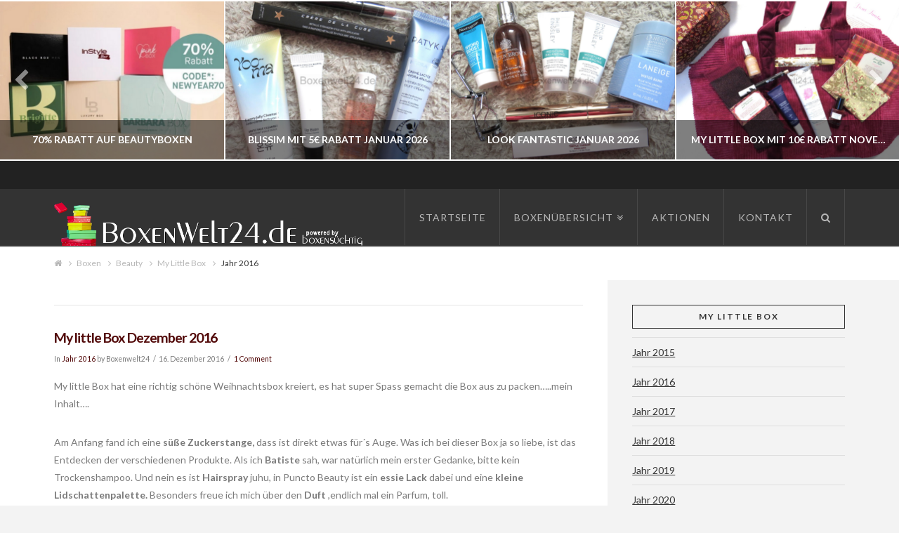

--- FILE ---
content_type: text/html; charset=UTF-8
request_url: https://boxenwelt24.de/boxen/beauty/my-little-box/jahr-2016-my-little-box
body_size: 18145
content:





<!DOCTYPE html>
<!--[if IE 9]><html class="no-js ie9" lang="de"><![endif]-->
<!--[if gt IE 9]><!--><html class="no-js" lang="de"><!--<![endif]-->

<head>
  
<meta charset="UTF-8">
<meta name="viewport" content="width=device-width, initial-scale=1.0">
<meta name="language" content="de">
<meta name="description" content="Boxenwelt24.de - Das Original mit der größten Abo Boxen Übersicht. Ihre Nr 1 bei Vergleichen und Tests von Beauty-, Food- und vielen anderen Boxen.">
<title>Jahr 2016 | Boxenwelt24</title>
<link rel="pingback" href="https://boxenwelt24.de/xmlrpc.php">
<meta name='robots' content='max-image-preview:large' />
	<style>img:is([sizes="auto" i], [sizes^="auto," i]) { contain-intrinsic-size: 3000px 1500px }</style>
	<link rel='dns-prefetch' href='//fonts.googleapis.com' />
<link rel="alternate" type="application/rss+xml" title="Boxenwelt24 &raquo; Feed" href="https://boxenwelt24.de/feed" />
<link rel="alternate" type="application/rss+xml" title="Boxenwelt24 &raquo; Kommentar-Feed" href="https://boxenwelt24.de/comments/feed" />
<link rel="alternate" type="application/rss+xml" title="Boxenwelt24 &raquo; Jahr 2016 Kategorie-Feed" href="https://boxenwelt24.de/boxen/beauty/my-little-box/jahr-2016-my-little-box/feed" />
<script type="text/javascript">
/* <![CDATA[ */
window._wpemojiSettings = {"baseUrl":"https:\/\/s.w.org\/images\/core\/emoji\/16.0.1\/72x72\/","ext":".png","svgUrl":"https:\/\/s.w.org\/images\/core\/emoji\/16.0.1\/svg\/","svgExt":".svg","source":{"concatemoji":"https:\/\/boxenwelt24.de\/wp-includes\/js\/wp-emoji-release.min.js?ver=6.8.3"}};
/*! This file is auto-generated */
!function(s,n){var o,i,e;function c(e){try{var t={supportTests:e,timestamp:(new Date).valueOf()};sessionStorage.setItem(o,JSON.stringify(t))}catch(e){}}function p(e,t,n){e.clearRect(0,0,e.canvas.width,e.canvas.height),e.fillText(t,0,0);var t=new Uint32Array(e.getImageData(0,0,e.canvas.width,e.canvas.height).data),a=(e.clearRect(0,0,e.canvas.width,e.canvas.height),e.fillText(n,0,0),new Uint32Array(e.getImageData(0,0,e.canvas.width,e.canvas.height).data));return t.every(function(e,t){return e===a[t]})}function u(e,t){e.clearRect(0,0,e.canvas.width,e.canvas.height),e.fillText(t,0,0);for(var n=e.getImageData(16,16,1,1),a=0;a<n.data.length;a++)if(0!==n.data[a])return!1;return!0}function f(e,t,n,a){switch(t){case"flag":return n(e,"\ud83c\udff3\ufe0f\u200d\u26a7\ufe0f","\ud83c\udff3\ufe0f\u200b\u26a7\ufe0f")?!1:!n(e,"\ud83c\udde8\ud83c\uddf6","\ud83c\udde8\u200b\ud83c\uddf6")&&!n(e,"\ud83c\udff4\udb40\udc67\udb40\udc62\udb40\udc65\udb40\udc6e\udb40\udc67\udb40\udc7f","\ud83c\udff4\u200b\udb40\udc67\u200b\udb40\udc62\u200b\udb40\udc65\u200b\udb40\udc6e\u200b\udb40\udc67\u200b\udb40\udc7f");case"emoji":return!a(e,"\ud83e\udedf")}return!1}function g(e,t,n,a){var r="undefined"!=typeof WorkerGlobalScope&&self instanceof WorkerGlobalScope?new OffscreenCanvas(300,150):s.createElement("canvas"),o=r.getContext("2d",{willReadFrequently:!0}),i=(o.textBaseline="top",o.font="600 32px Arial",{});return e.forEach(function(e){i[e]=t(o,e,n,a)}),i}function t(e){var t=s.createElement("script");t.src=e,t.defer=!0,s.head.appendChild(t)}"undefined"!=typeof Promise&&(o="wpEmojiSettingsSupports",i=["flag","emoji"],n.supports={everything:!0,everythingExceptFlag:!0},e=new Promise(function(e){s.addEventListener("DOMContentLoaded",e,{once:!0})}),new Promise(function(t){var n=function(){try{var e=JSON.parse(sessionStorage.getItem(o));if("object"==typeof e&&"number"==typeof e.timestamp&&(new Date).valueOf()<e.timestamp+604800&&"object"==typeof e.supportTests)return e.supportTests}catch(e){}return null}();if(!n){if("undefined"!=typeof Worker&&"undefined"!=typeof OffscreenCanvas&&"undefined"!=typeof URL&&URL.createObjectURL&&"undefined"!=typeof Blob)try{var e="postMessage("+g.toString()+"("+[JSON.stringify(i),f.toString(),p.toString(),u.toString()].join(",")+"));",a=new Blob([e],{type:"text/javascript"}),r=new Worker(URL.createObjectURL(a),{name:"wpTestEmojiSupports"});return void(r.onmessage=function(e){c(n=e.data),r.terminate(),t(n)})}catch(e){}c(n=g(i,f,p,u))}t(n)}).then(function(e){for(var t in e)n.supports[t]=e[t],n.supports.everything=n.supports.everything&&n.supports[t],"flag"!==t&&(n.supports.everythingExceptFlag=n.supports.everythingExceptFlag&&n.supports[t]);n.supports.everythingExceptFlag=n.supports.everythingExceptFlag&&!n.supports.flag,n.DOMReady=!1,n.readyCallback=function(){n.DOMReady=!0}}).then(function(){return e}).then(function(){var e;n.supports.everything||(n.readyCallback(),(e=n.source||{}).concatemoji?t(e.concatemoji):e.wpemoji&&e.twemoji&&(t(e.twemoji),t(e.wpemoji)))}))}((window,document),window._wpemojiSettings);
/* ]]> */
</script>
<link rel='stylesheet' id='twoclick-social-media-buttons-css' href='https://boxenwelt24.de/wp-content/plugins/2-click-socialmedia-buttons/css/socialshareprivacy-min.css?ver=1.6.4' type='text/css' media='all' />
<style id='wp-emoji-styles-inline-css' type='text/css'>

	img.wp-smiley, img.emoji {
		display: inline !important;
		border: none !important;
		box-shadow: none !important;
		height: 1em !important;
		width: 1em !important;
		margin: 0 0.07em !important;
		vertical-align: -0.1em !important;
		background: none !important;
		padding: 0 !important;
	}
</style>
<link rel='stylesheet' id='wp-block-library-css' href='https://boxenwelt24.de/wp-includes/css/dist/block-library/style.min.css?ver=6.8.3' type='text/css' media='all' />
<style id='classic-theme-styles-inline-css' type='text/css'>
/*! This file is auto-generated */
.wp-block-button__link{color:#fff;background-color:#32373c;border-radius:9999px;box-shadow:none;text-decoration:none;padding:calc(.667em + 2px) calc(1.333em + 2px);font-size:1.125em}.wp-block-file__button{background:#32373c;color:#fff;text-decoration:none}
</style>
<style id='global-styles-inline-css' type='text/css'>
:root{--wp--preset--aspect-ratio--square: 1;--wp--preset--aspect-ratio--4-3: 4/3;--wp--preset--aspect-ratio--3-4: 3/4;--wp--preset--aspect-ratio--3-2: 3/2;--wp--preset--aspect-ratio--2-3: 2/3;--wp--preset--aspect-ratio--16-9: 16/9;--wp--preset--aspect-ratio--9-16: 9/16;--wp--preset--color--black: #000000;--wp--preset--color--cyan-bluish-gray: #abb8c3;--wp--preset--color--white: #ffffff;--wp--preset--color--pale-pink: #f78da7;--wp--preset--color--vivid-red: #cf2e2e;--wp--preset--color--luminous-vivid-orange: #ff6900;--wp--preset--color--luminous-vivid-amber: #fcb900;--wp--preset--color--light-green-cyan: #7bdcb5;--wp--preset--color--vivid-green-cyan: #00d084;--wp--preset--color--pale-cyan-blue: #8ed1fc;--wp--preset--color--vivid-cyan-blue: #0693e3;--wp--preset--color--vivid-purple: #9b51e0;--wp--preset--gradient--vivid-cyan-blue-to-vivid-purple: linear-gradient(135deg,rgba(6,147,227,1) 0%,rgb(155,81,224) 100%);--wp--preset--gradient--light-green-cyan-to-vivid-green-cyan: linear-gradient(135deg,rgb(122,220,180) 0%,rgb(0,208,130) 100%);--wp--preset--gradient--luminous-vivid-amber-to-luminous-vivid-orange: linear-gradient(135deg,rgba(252,185,0,1) 0%,rgba(255,105,0,1) 100%);--wp--preset--gradient--luminous-vivid-orange-to-vivid-red: linear-gradient(135deg,rgba(255,105,0,1) 0%,rgb(207,46,46) 100%);--wp--preset--gradient--very-light-gray-to-cyan-bluish-gray: linear-gradient(135deg,rgb(238,238,238) 0%,rgb(169,184,195) 100%);--wp--preset--gradient--cool-to-warm-spectrum: linear-gradient(135deg,rgb(74,234,220) 0%,rgb(151,120,209) 20%,rgb(207,42,186) 40%,rgb(238,44,130) 60%,rgb(251,105,98) 80%,rgb(254,248,76) 100%);--wp--preset--gradient--blush-light-purple: linear-gradient(135deg,rgb(255,206,236) 0%,rgb(152,150,240) 100%);--wp--preset--gradient--blush-bordeaux: linear-gradient(135deg,rgb(254,205,165) 0%,rgb(254,45,45) 50%,rgb(107,0,62) 100%);--wp--preset--gradient--luminous-dusk: linear-gradient(135deg,rgb(255,203,112) 0%,rgb(199,81,192) 50%,rgb(65,88,208) 100%);--wp--preset--gradient--pale-ocean: linear-gradient(135deg,rgb(255,245,203) 0%,rgb(182,227,212) 50%,rgb(51,167,181) 100%);--wp--preset--gradient--electric-grass: linear-gradient(135deg,rgb(202,248,128) 0%,rgb(113,206,126) 100%);--wp--preset--gradient--midnight: linear-gradient(135deg,rgb(2,3,129) 0%,rgb(40,116,252) 100%);--wp--preset--font-size--small: 13px;--wp--preset--font-size--medium: 20px;--wp--preset--font-size--large: 36px;--wp--preset--font-size--x-large: 42px;--wp--preset--spacing--20: 0.44rem;--wp--preset--spacing--30: 0.67rem;--wp--preset--spacing--40: 1rem;--wp--preset--spacing--50: 1.5rem;--wp--preset--spacing--60: 2.25rem;--wp--preset--spacing--70: 3.38rem;--wp--preset--spacing--80: 5.06rem;--wp--preset--shadow--natural: 6px 6px 9px rgba(0, 0, 0, 0.2);--wp--preset--shadow--deep: 12px 12px 50px rgba(0, 0, 0, 0.4);--wp--preset--shadow--sharp: 6px 6px 0px rgba(0, 0, 0, 0.2);--wp--preset--shadow--outlined: 6px 6px 0px -3px rgba(255, 255, 255, 1), 6px 6px rgba(0, 0, 0, 1);--wp--preset--shadow--crisp: 6px 6px 0px rgba(0, 0, 0, 1);}:where(.is-layout-flex){gap: 0.5em;}:where(.is-layout-grid){gap: 0.5em;}body .is-layout-flex{display: flex;}.is-layout-flex{flex-wrap: wrap;align-items: center;}.is-layout-flex > :is(*, div){margin: 0;}body .is-layout-grid{display: grid;}.is-layout-grid > :is(*, div){margin: 0;}:where(.wp-block-columns.is-layout-flex){gap: 2em;}:where(.wp-block-columns.is-layout-grid){gap: 2em;}:where(.wp-block-post-template.is-layout-flex){gap: 1.25em;}:where(.wp-block-post-template.is-layout-grid){gap: 1.25em;}.has-black-color{color: var(--wp--preset--color--black) !important;}.has-cyan-bluish-gray-color{color: var(--wp--preset--color--cyan-bluish-gray) !important;}.has-white-color{color: var(--wp--preset--color--white) !important;}.has-pale-pink-color{color: var(--wp--preset--color--pale-pink) !important;}.has-vivid-red-color{color: var(--wp--preset--color--vivid-red) !important;}.has-luminous-vivid-orange-color{color: var(--wp--preset--color--luminous-vivid-orange) !important;}.has-luminous-vivid-amber-color{color: var(--wp--preset--color--luminous-vivid-amber) !important;}.has-light-green-cyan-color{color: var(--wp--preset--color--light-green-cyan) !important;}.has-vivid-green-cyan-color{color: var(--wp--preset--color--vivid-green-cyan) !important;}.has-pale-cyan-blue-color{color: var(--wp--preset--color--pale-cyan-blue) !important;}.has-vivid-cyan-blue-color{color: var(--wp--preset--color--vivid-cyan-blue) !important;}.has-vivid-purple-color{color: var(--wp--preset--color--vivid-purple) !important;}.has-black-background-color{background-color: var(--wp--preset--color--black) !important;}.has-cyan-bluish-gray-background-color{background-color: var(--wp--preset--color--cyan-bluish-gray) !important;}.has-white-background-color{background-color: var(--wp--preset--color--white) !important;}.has-pale-pink-background-color{background-color: var(--wp--preset--color--pale-pink) !important;}.has-vivid-red-background-color{background-color: var(--wp--preset--color--vivid-red) !important;}.has-luminous-vivid-orange-background-color{background-color: var(--wp--preset--color--luminous-vivid-orange) !important;}.has-luminous-vivid-amber-background-color{background-color: var(--wp--preset--color--luminous-vivid-amber) !important;}.has-light-green-cyan-background-color{background-color: var(--wp--preset--color--light-green-cyan) !important;}.has-vivid-green-cyan-background-color{background-color: var(--wp--preset--color--vivid-green-cyan) !important;}.has-pale-cyan-blue-background-color{background-color: var(--wp--preset--color--pale-cyan-blue) !important;}.has-vivid-cyan-blue-background-color{background-color: var(--wp--preset--color--vivid-cyan-blue) !important;}.has-vivid-purple-background-color{background-color: var(--wp--preset--color--vivid-purple) !important;}.has-black-border-color{border-color: var(--wp--preset--color--black) !important;}.has-cyan-bluish-gray-border-color{border-color: var(--wp--preset--color--cyan-bluish-gray) !important;}.has-white-border-color{border-color: var(--wp--preset--color--white) !important;}.has-pale-pink-border-color{border-color: var(--wp--preset--color--pale-pink) !important;}.has-vivid-red-border-color{border-color: var(--wp--preset--color--vivid-red) !important;}.has-luminous-vivid-orange-border-color{border-color: var(--wp--preset--color--luminous-vivid-orange) !important;}.has-luminous-vivid-amber-border-color{border-color: var(--wp--preset--color--luminous-vivid-amber) !important;}.has-light-green-cyan-border-color{border-color: var(--wp--preset--color--light-green-cyan) !important;}.has-vivid-green-cyan-border-color{border-color: var(--wp--preset--color--vivid-green-cyan) !important;}.has-pale-cyan-blue-border-color{border-color: var(--wp--preset--color--pale-cyan-blue) !important;}.has-vivid-cyan-blue-border-color{border-color: var(--wp--preset--color--vivid-cyan-blue) !important;}.has-vivid-purple-border-color{border-color: var(--wp--preset--color--vivid-purple) !important;}.has-vivid-cyan-blue-to-vivid-purple-gradient-background{background: var(--wp--preset--gradient--vivid-cyan-blue-to-vivid-purple) !important;}.has-light-green-cyan-to-vivid-green-cyan-gradient-background{background: var(--wp--preset--gradient--light-green-cyan-to-vivid-green-cyan) !important;}.has-luminous-vivid-amber-to-luminous-vivid-orange-gradient-background{background: var(--wp--preset--gradient--luminous-vivid-amber-to-luminous-vivid-orange) !important;}.has-luminous-vivid-orange-to-vivid-red-gradient-background{background: var(--wp--preset--gradient--luminous-vivid-orange-to-vivid-red) !important;}.has-very-light-gray-to-cyan-bluish-gray-gradient-background{background: var(--wp--preset--gradient--very-light-gray-to-cyan-bluish-gray) !important;}.has-cool-to-warm-spectrum-gradient-background{background: var(--wp--preset--gradient--cool-to-warm-spectrum) !important;}.has-blush-light-purple-gradient-background{background: var(--wp--preset--gradient--blush-light-purple) !important;}.has-blush-bordeaux-gradient-background{background: var(--wp--preset--gradient--blush-bordeaux) !important;}.has-luminous-dusk-gradient-background{background: var(--wp--preset--gradient--luminous-dusk) !important;}.has-pale-ocean-gradient-background{background: var(--wp--preset--gradient--pale-ocean) !important;}.has-electric-grass-gradient-background{background: var(--wp--preset--gradient--electric-grass) !important;}.has-midnight-gradient-background{background: var(--wp--preset--gradient--midnight) !important;}.has-small-font-size{font-size: var(--wp--preset--font-size--small) !important;}.has-medium-font-size{font-size: var(--wp--preset--font-size--medium) !important;}.has-large-font-size{font-size: var(--wp--preset--font-size--large) !important;}.has-x-large-font-size{font-size: var(--wp--preset--font-size--x-large) !important;}
:where(.wp-block-post-template.is-layout-flex){gap: 1.25em;}:where(.wp-block-post-template.is-layout-grid){gap: 1.25em;}
:where(.wp-block-columns.is-layout-flex){gap: 2em;}:where(.wp-block-columns.is-layout-grid){gap: 2em;}
:root :where(.wp-block-pullquote){font-size: 1.5em;line-height: 1.6;}
</style>
<link rel='stylesheet' id='rs-plugin-settings-css' href='https://boxenwelt24.de/wp-content/plugins/revslider/rs-plugin/css/settings.css?ver=4.6.93' type='text/css' media='all' />
<style id='rs-plugin-settings-inline-css' type='text/css'>
.tp-caption a{color:#ff7302;text-shadow:none;-webkit-transition:all 0.2s ease-out;-moz-transition:all 0.2s ease-out;-o-transition:all 0.2s ease-out;-ms-transition:all 0.2s ease-out}.tp-caption a:hover{color:#ffa902}.tp-caption a{color:#ff7302;text-shadow:none;-webkit-transition:all 0.2s ease-out;-moz-transition:all 0.2s ease-out;-o-transition:all 0.2s ease-out;-ms-transition:all 0.2s ease-out}.tp-caption a:hover{color:#ffa902}.tp-caption a{color:#ff7302;text-shadow:none;-webkit-transition:all 0.2s ease-out;-moz-transition:all 0.2s ease-out;-o-transition:all 0.2s ease-out;-ms-transition:all 0.2s ease-out}.tp-caption a:hover{color:#ffa902}
</style>
<link rel='stylesheet' id='wp-polls-css' href='https://boxenwelt24.de/wp-content/plugins/wp-polls/polls-css.css?ver=2.77.3' type='text/css' media='all' />
<style id='wp-polls-inline-css' type='text/css'>
.wp-polls .pollbar {
	margin: 1px;
	font-size: 6px;
	line-height: 8px;
	height: 8px;
	background-image: url('https://boxenwelt24.de/wp-content/plugins/wp-polls/images/default/pollbg.gif');
	border: 1px solid #c8c8c8;
}

</style>
<link rel='stylesheet' id='x-stack-css' href='https://boxenwelt24.de/wp-content/themes/x/framework/css/site/stacks/ethos.css?ver=4.0.6' type='text/css' media='all' />
<link rel='stylesheet' id='x-font-standard-css' href='//fonts.googleapis.com/css?family=Lato%3A400%2C400italic%2C400%2C700%2C400%2C700%2C700italic&#038;subset=latin%2Clatin-ext&#038;ver=4.0.6' type='text/css' media='all' />
<script type="text/javascript" src="https://boxenwelt24.de/wp-includes/js/jquery/jquery.min.js?ver=3.7.1" id="jquery-core-js"></script>
<script type="text/javascript" src="https://boxenwelt24.de/wp-includes/js/jquery/jquery-migrate.min.js?ver=3.4.1" id="jquery-migrate-js"></script>
<script type="text/javascript" src="https://boxenwelt24.de/wp-content/plugins/revslider/rs-plugin/js/jquery.themepunch.tools.min.js?ver=4.6.93" id="tp-tools-js"></script>
<script type="text/javascript" src="https://boxenwelt24.de/wp-content/plugins/revslider/rs-plugin/js/jquery.themepunch.revolution.min.js?ver=4.6.93" id="revmin-js"></script>
<script type="text/javascript" src="https://boxenwelt24.de/wp-content/themes/x/framework/js/dist/site/x-head.min.js?ver=4.0.6" id="x-site-head-js"></script>
<script type="text/javascript" src="https://boxenwelt24.de/wp-content/plugins/cornerstone/assets/js/dist/site/cs-head.min.js?ver=1.0.5" id="cornerstone-site-head-js"></script>
<link rel="https://api.w.org/" href="https://boxenwelt24.de/wp-json/" /><link rel="alternate" title="JSON" type="application/json" href="https://boxenwelt24.de/wp-json/wp/v2/categories/1020" />		<script type="text/javascript">
			jQuery(document).ready(function() {
				// CUSTOM AJAX CONTENT LOADING FUNCTION
				var ajaxRevslider = function(obj) {
				
					// obj.type : Post Type
					// obj.id : ID of Content to Load
					// obj.aspectratio : The Aspect Ratio of the Container / Media
					// obj.selector : The Container Selector where the Content of Ajax will be injected. It is done via the Essential Grid on Return of Content
					
					var content = "";

					data = {};
					
					data.action = 'revslider_ajax_call_front';
					data.client_action = 'get_slider_html';
					data.token = 'f0e8ef1b26';
					data.type = obj.type;
					data.id = obj.id;
					data.aspectratio = obj.aspectratio;
					
					// SYNC AJAX REQUEST
					jQuery.ajax({
						type:"post",
						url:"https://boxenwelt24.de/wp-admin/admin-ajax.php",
						dataType: 'json',
						data:data,
						async:false,
						success: function(ret, textStatus, XMLHttpRequest) {
							if(ret.success == true)
								content = ret.data;								
						},
						error: function(e) {
							console.log(e);
						}
					});
					
					 // FIRST RETURN THE CONTENT WHEN IT IS LOADED !!
					 return content;						 
				};
				
				// CUSTOM AJAX FUNCTION TO REMOVE THE SLIDER
				var ajaxRemoveRevslider = function(obj) {
					return jQuery(obj.selector+" .rev_slider").revkill();
				};

				// EXTEND THE AJAX CONTENT LOADING TYPES WITH TYPE AND FUNCTION
				var extendessential = setInterval(function() {
					if (jQuery.fn.tpessential != undefined) {
						clearInterval(extendessential);
						if(typeof(jQuery.fn.tpessential.defaults) !== 'undefined') {
							jQuery.fn.tpessential.defaults.ajaxTypes.push({type:"revslider",func:ajaxRevslider,killfunc:ajaxRemoveRevslider,openAnimationSpeed:0.3});   
							// type:  Name of the Post to load via Ajax into the Essential Grid Ajax Container
							// func: the Function Name which is Called once the Item with the Post Type has been clicked
							// killfunc: function to kill in case the Ajax Window going to be removed (before Remove function !
							// openAnimationSpeed: how quick the Ajax Content window should be animated (default is 0.3)
						}
					}
				},30);
			});
		</script>
		<meta property="og:site_name" content="Boxenwelt24"><meta property="og:title" content="My little Box Dezember 2016"><meta property="og:description" content="Finde deine Geschenk- und Abobox bei Deutschlands Nr 1"><meta property="og:image" content=""><meta property="og:url" content="https://boxenwelt24.de/boxen/beauty/my-little-box/jahr-2016-my-little-box/my-little-box-dezember-2016"><meta property="og:type" content="website"><style id="x-customizer-css-output" type="text/css">a,h1 a:hover,h2 a:hover,h3 a:hover,h4 a:hover,h5 a:hover,h6 a:hover,.x-breadcrumb-wrap a:hover,.x-comment-author a:hover,.x-comment-time:hover,.p-meta > span > a:hover,.format-link .link a:hover,.x-sidebar .widget ul li a:hover,.x-sidebar .widget ol li a:hover,.x-sidebar .widget_tag_cloud .tagcloud a:hover,.x-portfolio .entry-extra .x-ul-tags li a:hover{color:#595959;}a:hover{color:#d80f0f;}a.x-img-thumbnail:hover{border-color:#595959;}.x-main{width:70%;}.x-sidebar{width:30%;}.x-content-sidebar-active .x-container.main:before{right:30%;}.x-sidebar-content-active .x-container.main:before{left:30%;}.x-full-width-active .x-container.main:before{left:-5000em;}.x-navbar .desktop .x-nav > li > a,.x-navbar .desktop .sub-menu a,.x-navbar .mobile .x-nav li > a,.x-breadcrumb-wrap a,.x-breadcrumbs .delimiter{color:#b7b7b7;}.x-topbar .p-info a:hover,.x-social-global a:hover,.x-navbar .desktop .x-nav > li > a:hover,.x-navbar .desktop .x-nav > .x-active > a,.x-navbar .desktop .x-nav > .current-menu-item > a,.x-navbar .desktop .sub-menu a:hover,.x-navbar .desktop .sub-menu .x-active > a,.x-navbar .desktop .sub-menu .current-menu-item > a,.x-navbar .desktop .x-nav .x-megamenu > .sub-menu > li > a,.x-navbar .mobile .x-nav li > a:hover,.x-navbar .mobile .x-nav .x-active > a,.x-navbar .mobile .x-nav .current-menu-item > a,.x-widgetbar .widget a:hover,.x-colophon .widget a:hover,.x-colophon.bottom .x-colophon-content a:hover,.x-colophon.bottom .x-nav a:hover{color:#ffffff;}.x-navbar .desktop .x-nav > li.tax-item-2 > a:hover,.x-navbar .desktop .x-nav > li.tax-item-2.x-active > a{box-shadow:0 2px 0 0 #ffffff;}.x-navbar .desktop .x-nav > li.tax-item-668 > a:hover,.x-navbar .desktop .x-nav > li.tax-item-668.x-active > a{box-shadow:0 2px 0 0 #595959;}.x-navbar .desktop .x-nav > li > a:hover,.x-navbar .desktop .x-nav > .x-active > a,.x-navbar .desktop .x-nav > .current-menu-item > a{box-shadow:0 2px 0 0 #595959;}.x-navbar .desktop .x-nav > li > a{height:80px;padding-top:34px;}.x-navbar-fixed-top-active .x-navbar-wrap{margin-bottom:2px;}.x-navbar .desktop .x-nav > li ul{top:82px;}.h-landmark,.x-sidebar .h-widget,.x-sidebar .h-widget a.rsswidget,.x-sidebar .h-widget a.rsswidget:hover,.x-sidebar .widget.widget_pages .current_page_item a,.x-sidebar .widget.widget_nav_menu .current-menu-item a,.x-sidebar .widget.widget_pages .current_page_item a:hover,.x-sidebar .widget.widget_nav_menu .current-menu-item a:hover{color:;}.x-sidebar .widget,.x-sidebar .widget a,.x-sidebar .widget ul li a,.x-sidebar .widget ol li a,.x-sidebar .widget_tag_cloud .tagcloud a,.x-sidebar .widget_product_tag_cloud .tagcloud a,.x-sidebar .widget a:hover,.x-sidebar .widget ul li a:hover,.x-sidebar .widget ol li a:hover,.x-sidebar .widget_tag_cloud .tagcloud a:hover,.x-sidebar .widget_product_tag_cloud .tagcloud a:hover,.x-sidebar .widget_shopping_cart .buttons .button,.x-sidebar .widget_price_filter .price_slider_amount .button{color:;}.x-sidebar .h-widget,.x-sidebar .widget.widget_pages .current_page_item,.x-sidebar .widget.widget_nav_menu .current-menu-item{border-color:;}.x-topbar,.x-colophon.bottom{background-color:;}.x-logobar,.x-navbar,.x-navbar .sub-menu,.x-colophon.top{background-color:;}.x-post-slider{height:px;}.archive .x-post-slider{height:px;}.x-post-slider .x-post-slider-entry{padding-bottom:px;}.archive .x-post-slider .x-post-slider-entry{padding-bottom:px;}.p-meta > span > a,.x-nav-articles a,.entry-top-navigation .entry-parent,.option-set .x-index-filters,.option-set .x-portfolio-filters,.option-set .x-index-filters-menu >li >a:hover,.option-set .x-index-filters-menu >li >a.selected,.option-set .x-portfolio-filters-menu > li > a:hover,.option-set .x-portfolio-filters-menu > li > a.selected{color:#510707;}.x-nav-articles a,.entry-top-navigation .entry-parent,.option-set .x-index-filters,.option-set .x-portfolio-filters,.option-set .x-index-filters i,.option-set .x-portfolio-filters i{border-color:#510707;}.x-nav-articles a:hover,.entry-top-navigation .entry-parent:hover,.option-set .x-index-filters:hover i,.option-set .x-portfolio-filters:hover i{background-color:#510707;}@media (max-width:979px){.x-navbar-fixed-top-active .x-navbar-wrap{margin-bottom:0;}.x-widgetbar{left:0;right:0;}.x-content-sidebar-active .x-container.main:before,.x-sidebar-content-active .x-container.main:before{left:-5000em;}body .x-sidebar .h-widget,body .x-sidebar .widget.widget_pages .current_page_item a,body .x-sidebar .widget.widget_nav_menu .current-menu-item a,body .x-sidebar .widget.widget_pages .current_page_item a:hover,body .x-sidebar .widget.widget_nav_menu .current-menu-item a:hover{color:#510707;}body .x-sidebar .h-widget,body .x-sidebar .widget.widget_pages .current_page_item,body .x-sidebar .widget.widget_nav_menu .current-menu-item{border-color:#510707;}}@media (max-width:767px){.x-post-slider,.archive .x-post-slider{height:auto !important;}.x-post-slider .x-post-slider-entry,.archive .x-post-slider .x-post-slider-entry{padding-bottom:65% !important;}}body{font-size:14px;font-style:normal;font-weight:400;background-color:#f3f3f3;}a:focus,select:focus,input[type="file"]:focus,input[type="radio"]:focus,input[type="submit"]:focus,input[type="checkbox"]:focus{outline:thin dotted #333;outline:5px auto #595959;outline-offset:-1px;}h1,h2,h3,h4,h5,h6,.h1,.h2,.h3,.h4,.h5,.h6{font-style:normal;font-weight:700;letter-spacing:-1px;}.w-h{font-weight:700 !important;}.x-container.width{width:88%;}.x-container.max{max-width:1200px;}.x-main.full{float:none;display:block;width:auto;}@media (max-width:979px){.x-main.full,.x-main.left,.x-main.right,.x-sidebar.left,.x-sidebar.right{float:none;display:block;width:auto !important;}}.entry-header,.entry-content{font-size:14px;}.x-brand{font-style:normal;font-weight:400;letter-spacing:-3px;}.x-brand img{width:450px;}h1,h2,h3,h4,h5,h6,.h1,.h2,.h3,.h4,.h5,.h6,h1 a,h2 a,h3 a,h4 a,h5 a,h6 a,.h1 a,.h2 a,.h3 a,.h4 a,.h5 a,.h6 a,blockquote{color:#510707;}.cfc-h-tx{color:#510707 !important;}.cfc-h-bd{border-color:#510707 !important;}.cfc-h-bg{background-color:#510707 !important;}.x-navbar{font-size:14px;}body.x-navbar-fixed-top-active .x-navbar-wrap{height:80px;}.x-navbar-inner{min-height:80px;}.x-brand{font-size:54px;font-size:5.4rem;}.x-navbar .x-brand{margin-top:13px;}.x-navbar .x-nav-wrap .x-nav > li > a{font-style:normal;font-weight:400;letter-spacing:1px;text-transform:uppercase;}.x-navbar .desktop .x-nav > li > a:not(.x-btn-navbar-woocommerce){padding-left:20px;padding-right:20px;}.x-navbar .desktop .x-nav > li > a > span{margin-right:-1px;}.x-btn-navbar{margin-top:20px;;}.x-btn-navbar,.x-btn-navbar.collapsed{font-size:24px;}@media (max-width:979px){body.x-navbar-fixed-top-active .x-navbar-wrap{height:auto;}}.x-btn,.button,[type="submit"]{color:#ffffff;border-color:#dd8500;background-color:#dd9933;text-shadow:0 0.075em 0.075em rgba(0,0,0,0.5);border-radius:0.25em;}.x-btn:hover,.button:hover,[type="submit"]:hover{color:#ffffff;border-color:#600900;background-color:#ef2201;text-shadow:0 0.075em 0.075em rgba(0,0,0,0.5);}.x-btn.x-btn-real,.x-btn.x-btn-real:hover{margin-bottom:0.25em;text-shadow:0 0.075em 0.075em rgba(0,0,0,0.65);}.x-btn.x-btn-real{box-shadow:0 0.25em 0 0 #a71000,0 4px 9px rgba(0,0,0,0.75);}.x-btn.x-btn-real:hover{box-shadow:0 0.25em 0 0 #a71000,0 4px 9px rgba(0,0,0,0.75);}.x-btn.x-btn-flat,.x-btn.x-btn-flat:hover{margin-bottom:0;text-shadow:0 0.075em 0.075em rgba(0,0,0,0.65);box-shadow:none;}.x-btn.x-btn-transparent,.x-btn.x-btn-transparent:hover{margin-bottom:0;border-width:3px;text-shadow:none;text-transform:uppercase;background-color:transparent;box-shadow:none;}</style></head>

<body class="archive category category-jahr-2016-my-little-box category-1020 wp-theme-x x-ethos x-navbar-fixed-top-active x-full-width-layout-active x-content-sidebar-active x-archive-standard-active x-portfolio-meta-disabled x-v4_0_6 cornerstone-v1_0_5">

  
  <div id="top" class="site">

  
    <header class="masthead masthead-inline" role="banner">
    

  <ul class="x-post-carousel unstyled">

    
                  <li class="x-post-carousel-item">
          
      
      <article id="post-58417" class="post-58417 post type-post status-publish format-standard has-post-thumbnail hentry category-jahr-2026-beautylove-the-natural-box">
        <a class="entry-cover" href="https://boxenwelt24.de/boxen/beauty/beautylove-the-natural-box/jahr-2026-beautylove-the-natural-box/70-rabatt-auf-beautyboxen" style="background-image: url(//boxenwelt24.de/wp-content/uploads/2026/01/Screenshot-2026-01-07-180544.png);">
          <h2 class="h-entry-cover"><span>70% Rabatt auf Beautyboxen</span></h2>
          <div class="x-post-carousel-meta">
            <span class="entry-cover-author">Boxenwelt24</span>
            <span class="entry-cover-categories">Jahr 2026</span>
            <span class="entry-cover-date">Januar 7, 2026</span>
          </div>
        </a>
      </article>

            </li>

              <li class="x-post-carousel-item">
          
      
      <article id="post-58378" class="post-58378 post type-post status-publish format-standard has-post-thumbnail hentry category-jahr-2026">
        <a class="entry-cover" href="https://boxenwelt24.de/boxen/beauty/blissim/jahr-2026/blissim-mit-gratis-geschenk-januar-2026" style="background-image: url(//boxenwelt24.de/wp-content/uploads/2025/12/IMG_0647_prot-scaled.jpg);">
          <h2 class="h-entry-cover"><span>Blissim mit 5€ Rabatt Januar 2026</span></h2>
          <div class="x-post-carousel-meta">
            <span class="entry-cover-author">Boxenwelt24</span>
            <span class="entry-cover-categories">Jahr 2026</span>
            <span class="entry-cover-date">Januar 5, 2026</span>
          </div>
        </a>
      </article>

            </li>

              <li class="x-post-carousel-item">
          
      
      <article id="post-58382" class="post-58382 post type-post status-publish format-standard has-post-thumbnail hentry category-jahr-2026-look-fantastic-beauty-box">
        <a class="entry-cover" href="https://boxenwelt24.de/boxen/beauty/look-fantastic-beauty-box/jahr-2026-look-fantastic-beauty-box/look-fantastic-januar-2026" style="background-image: url(//boxenwelt24.de/wp-content/uploads/2025/12/IMG_0645_prot-scaled.jpg);">
          <h2 class="h-entry-cover"><span>Look Fantastic Januar 2026</span></h2>
          <div class="x-post-carousel-meta">
            <span class="entry-cover-author">Boxenwelt24</span>
            <span class="entry-cover-categories">Jahr 2026</span>
            <span class="entry-cover-date">Januar 3, 2026</span>
          </div>
        </a>
      </article>

            </li>

              <li class="x-post-carousel-item">
          
      
      <article id="post-58163" class="post-58163 post type-post status-publish format-standard has-post-thumbnail hentry category-jahr-2025-my-little-box">
        <a class="entry-cover" href="https://boxenwelt24.de/boxen/beauty/my-little-box/jahr-2025-my-little-box/my-little-box-mit-10e-rabatt-november-dezember-2025" style="background-image: url(//boxenwelt24.de/wp-content/uploads/2025/11/IMG_0475_prot-scaled.jpg);">
          <h2 class="h-entry-cover"><span>My little Box mit 10€ Rabatt November/Dezember 2025</span></h2>
          <div class="x-post-carousel-meta">
            <span class="entry-cover-author">Boxenwelt24</span>
            <span class="entry-cover-categories">Jahr 2025</span>
            <span class="entry-cover-date">November 5, 2025</span>
          </div>
        </a>
      </article>

            </li>

              <li class="x-post-carousel-item">
          
      
      <article id="post-57773" class="post-57773 post type-post status-publish format-standard has-post-thumbnail hentry category-jahr-2025-brigitte-box-2">
        <a class="entry-cover" href="https://boxenwelt24.de/boxen/beauty/brigitte-box-2/jahr-2025-brigitte-box-2/brigitte-box-n5-mit-10e-rabatt-2025" style="background-image: url(//boxenwelt24.de/wp-content/uploads/2025/09/IMG_0181_prot-scaled.jpg);">
          <h2 class="h-entry-cover"><span>Brigitte Box N°5 2025</span></h2>
          <div class="x-post-carousel-meta">
            <span class="entry-cover-author">Boxenwelt24</span>
            <span class="entry-cover-categories">Jahr 2025</span>
            <span class="entry-cover-date">September 27, 2025</span>
          </div>
        </a>
      </article>

            </li>

              <li class="x-post-carousel-item">
          
      
      <article id="post-57562" class="post-57562 post type-post status-publish format-standard has-post-thumbnail hentry category-jahr-2025-schuback-parfumerien">
        <a class="entry-cover" href="https://boxenwelt24.de/boxen/beauty/schuback-parfumerien/jahr-2025-schuback-parfumerien/schuback-beauty-box-zu-bestellen" style="background-image: url(//boxenwelt24.de/wp-content/uploads/2025/08/IMG_9074_prot-scaled.jpg);">
          <h2 class="h-entry-cover"><span>Schuback Beauty Box zu bestellen</span></h2>
          <div class="x-post-carousel-meta">
            <span class="entry-cover-author">Boxenwelt24</span>
            <span class="entry-cover-categories">Jahr 2025</span>
            <span class="entry-cover-date">August 29, 2025</span>
          </div>
        </a>
      </article>

            </li>

          
    
    <script>

    jQuery(document).ready(function() {
      jQuery('.x-post-carousel').slick({
        speed          : 500,
        slide          : 'li',
        slidesToShow   : 5,
        slidesToScroll : 1,
        responsive     : [
          { breakpoint : 1500, settings : { speed : 500, slide : 'li', slidesToShow : 4 } },
          { breakpoint : 1200, settings : { speed : 500, slide : 'li', slidesToShow : 3 } },
          { breakpoint : 979,  settings : { speed : 500, slide : 'li', slidesToShow : 2 } },
          { breakpoint : 550,  settings : { speed : 500, slide : 'li', slidesToShow : 1 } }
        ]
      });
    });

    </script>

  </ul>


    

  <div class="x-topbar">
    <div class="x-topbar-inner x-container max width">
            <p class="p-info"><div id="fb-root"></div>
<script>(function(d, s, id) {
  var js, fjs = d.getElementsByTagName(s)[0];
  if (d.getElementById(id)) return;
  js = d.createElement(s); js.id = id;
  js.src = "//connect.facebook.net/de_DE/sdk.js#xfbml=1&version=v2.5";
  fjs.parentNode.insertBefore(js, fjs);
}(document, 'script', 'facebook-jssdk'));</script>
<div id="fb-root"></div>

<div style="float: right; margin-top: 5px" class="fb-like" data-href="https://www.facebook.com/Boxensuechtig/" data-layout="button_count" data-action="like" data-show-faces="false" data-share="true"></div></p>
            <div class="x-social-global"></div>    </div>
  </div>

    
  <div class="x-navbar-wrap">
    <div class="x-navbar">
      <div class="x-navbar-inner">
        <div class="x-container max width">
          

<a href="https://boxenwelt24.de/" class="x-brand img" title="Finde deine Geschenk- und Abobox bei Deutschlands Nr 1">
  <img src="//boxenwelt24.de/wp-content/uploads/2015/10/boxenwelt.png" alt="Finde deine Geschenk- und Abobox bei Deutschlands Nr 1"></a>
          
<a href="#" class="x-btn-navbar collapsed" data-toggle="collapse" data-target=".x-nav-wrap.mobile">
  <i class="x-icon-bars" data-x-icon="&#xf0c9;"></i>
  <span class="visually-hidden">Navigation</span>
</a>

<nav class="x-nav-wrap desktop" role="navigation">
  <ul id="menu-top" class="x-nav"><li id="menu-item-187" class="menu-item menu-item-type-custom menu-item-object-custom menu-item-home menu-item-187"><a href="https://boxenwelt24.de/"><span>Startseite</span></a></li>
<li id="menu-item-188" class="x-megamenu col-5 menu-item menu-item-type-taxonomy menu-item-object-category current-category-ancestor menu-item-has-children menu-item-188 tax-item tax-item-2"><a href="https://boxenwelt24.de/boxen"><span>Boxenübersicht</span></a>
<ul class="sub-menu">
	<li id="menu-item-13987" class="menu-item menu-item-type-taxonomy menu-item-object-category current-category-ancestor menu-item-13987 tax-item tax-item-3"><a href="https://boxenwelt24.de/boxen/beauty"><span>Beauty</span></a></li>
	<li id="menu-item-13988" class="menu-item menu-item-type-taxonomy menu-item-object-category menu-item-13988 tax-item tax-item-170"><a href="https://boxenwelt24.de/boxen/men" title="Beauty/Men"><span>Men</span></a></li>
	<li id="menu-item-13989" class="menu-item menu-item-type-taxonomy menu-item-object-category menu-item-13989 tax-item tax-item-44"><a href="https://boxenwelt24.de/boxen/blumen"><span>Blumen</span></a></li>
	<li id="menu-item-13990" class="menu-item menu-item-type-taxonomy menu-item-object-category menu-item-13990 tax-item tax-item-85"><a href="https://boxenwelt24.de/boxen/entspannung-und-liebe"><span>Entspannung und Liebe</span></a></li>
	<li id="menu-item-26199" class="menu-item menu-item-type-taxonomy menu-item-object-category menu-item-26199 tax-item tax-item-93"><a href="https://boxenwelt24.de/boxen/fitness-und-sport"><span>Fitness und Sport</span></a></li>
	<li id="menu-item-13991" class="menu-item menu-item-type-taxonomy menu-item-object-category menu-item-13991 tax-item tax-item-17"><a href="https://boxenwelt24.de/boxen/gesundheit"><span>Gesundheit</span></a></li>
	<li id="menu-item-13992" class="menu-item menu-item-type-taxonomy menu-item-object-category menu-item-13992 tax-item tax-item-58"><a href="https://boxenwelt24.de/boxen/getranke"><span>Getränke</span></a></li>
	<li id="menu-item-13993" class="menu-item menu-item-type-taxonomy menu-item-object-category menu-item-13993 tax-item tax-item-109"><a href="https://boxenwelt24.de/boxen/kleidung"><span>Kleidung</span></a></li>
	<li id="menu-item-13994" class="menu-item menu-item-type-taxonomy menu-item-object-category menu-item-13994 tax-item tax-item-57"><a href="https://boxenwelt24.de/boxen/kochen-und-backen" title="Kochen"><span>Kochen und Backen</span></a></li>
	<li id="menu-item-22783" class="menu-item menu-item-type-taxonomy menu-item-object-category menu-item-22783 tax-item tax-item-1546"><a href="https://boxenwelt24.de/boxen/kreatives"><span>Kreatives</span></a></li>
	<li id="menu-item-13995" class="menu-item menu-item-type-taxonomy menu-item-object-category menu-item-13995 tax-item tax-item-88"><a href="https://boxenwelt24.de/boxen/lebensmittelnaschwerk"><span>Lebensmittel / Naschwerk</span></a></li>
	<li id="menu-item-14030" class="menu-item menu-item-type-taxonomy menu-item-object-category menu-item-14030 tax-item tax-item-3000"><a href="https://boxenwelt24.de/boxen/lebensmittel"><span>Lebensmittel</span></a></li>
	<li id="menu-item-13996" class="menu-item menu-item-type-taxonomy menu-item-object-category menu-item-13996 tax-item tax-item-96"><a href="https://boxenwelt24.de/boxen/lifestyle"><span>Lifestyle</span></a></li>
	<li id="menu-item-13997" class="menu-item menu-item-type-taxonomy menu-item-object-category menu-item-13997 tax-item tax-item-47"><a href="https://boxenwelt24.de/boxen/schmuck"><span>Schmuck</span></a></li>
	<li id="menu-item-13998" class="menu-item menu-item-type-taxonomy menu-item-object-category menu-item-13998 tax-item tax-item-5"><a href="https://boxenwelt24.de/boxen/spiel-und-spass"><span>Spiel und Spass</span></a></li>
	<li id="menu-item-13999" class="menu-item menu-item-type-taxonomy menu-item-object-category menu-item-13999 tax-item tax-item-46"><a href="https://boxenwelt24.de/boxen/schwangere-und-mutter"><span>Schwangere und Mütter</span></a></li>
	<li id="menu-item-14000" class="menu-item menu-item-type-taxonomy menu-item-object-category menu-item-14000 tax-item tax-item-16"><a href="https://boxenwelt24.de/boxen/tiere"><span>Tiere</span></a></li>
	<li id="menu-item-14001" class="menu-item menu-item-type-taxonomy menu-item-object-category menu-item-14001 tax-item tax-item-63"><a href="https://boxenwelt24.de/boxen/x-diese-boxen-sind-offline-x/wundertuten"><span>Wundertüten</span></a></li>
	<li id="menu-item-14031" class="menu-item menu-item-type-taxonomy menu-item-object-category menu-item-14031 tax-item tax-item-115"><a href="https://boxenwelt24.de/boxen/x-tra-lieblingsblogs"><span>X-Tra Lieblingsblogs</span></a></li>
	<li id="menu-item-14002" class="menu-item menu-item-type-taxonomy menu-item-object-category menu-item-14002 tax-item tax-item-606"><a href="https://boxenwelt24.de/boxen/x-diese-boxen-sind-offline-x"><span>X Diese Boxen sind offline X</span></a></li>
</ul>
</li>
<li id="menu-item-11996" class="menu-item menu-item-type-taxonomy menu-item-object-category menu-item-11996 tax-item tax-item-668"><a href="https://boxenwelt24.de/aktionen"><span>Aktionen</span></a></li>
<li id="menu-item-332" class="menu-item menu-item-type-post_type menu-item-object-page menu-item-332"><a href="https://boxenwelt24.de/kontakt.html"><span>Kontakt</span></a></li>
<li class="menu-item x-menu-item x-menu-item-search"><a href="#" class="x-btn-navbar-search"><span><i class="x-icon-search" data-x-icon="&#xf002;"></i><span class="x-hidden-desktop"> Search</span></span></a></li></ul></nav>

<div class="x-nav-wrap mobile collapse">
  <ul id="menu-top-1" class="x-nav"><li class="menu-item menu-item-type-custom menu-item-object-custom menu-item-home menu-item-187"><a href="https://boxenwelt24.de/"><span>Startseite</span></a></li>
<li class="x-megamenu col-5 menu-item menu-item-type-taxonomy menu-item-object-category current-category-ancestor menu-item-has-children menu-item-188 tax-item tax-item-2"><a href="https://boxenwelt24.de/boxen"><span>Boxenübersicht</span></a>
<ul class="sub-menu">
	<li class="menu-item menu-item-type-taxonomy menu-item-object-category current-category-ancestor menu-item-13987 tax-item tax-item-3"><a href="https://boxenwelt24.de/boxen/beauty"><span>Beauty</span></a></li>
	<li class="menu-item menu-item-type-taxonomy menu-item-object-category menu-item-13988 tax-item tax-item-170"><a href="https://boxenwelt24.de/boxen/men" title="Beauty/Men"><span>Men</span></a></li>
	<li class="menu-item menu-item-type-taxonomy menu-item-object-category menu-item-13989 tax-item tax-item-44"><a href="https://boxenwelt24.de/boxen/blumen"><span>Blumen</span></a></li>
	<li class="menu-item menu-item-type-taxonomy menu-item-object-category menu-item-13990 tax-item tax-item-85"><a href="https://boxenwelt24.de/boxen/entspannung-und-liebe"><span>Entspannung und Liebe</span></a></li>
	<li class="menu-item menu-item-type-taxonomy menu-item-object-category menu-item-26199 tax-item tax-item-93"><a href="https://boxenwelt24.de/boxen/fitness-und-sport"><span>Fitness und Sport</span></a></li>
	<li class="menu-item menu-item-type-taxonomy menu-item-object-category menu-item-13991 tax-item tax-item-17"><a href="https://boxenwelt24.de/boxen/gesundheit"><span>Gesundheit</span></a></li>
	<li class="menu-item menu-item-type-taxonomy menu-item-object-category menu-item-13992 tax-item tax-item-58"><a href="https://boxenwelt24.de/boxen/getranke"><span>Getränke</span></a></li>
	<li class="menu-item menu-item-type-taxonomy menu-item-object-category menu-item-13993 tax-item tax-item-109"><a href="https://boxenwelt24.de/boxen/kleidung"><span>Kleidung</span></a></li>
	<li class="menu-item menu-item-type-taxonomy menu-item-object-category menu-item-13994 tax-item tax-item-57"><a href="https://boxenwelt24.de/boxen/kochen-und-backen" title="Kochen"><span>Kochen und Backen</span></a></li>
	<li class="menu-item menu-item-type-taxonomy menu-item-object-category menu-item-22783 tax-item tax-item-1546"><a href="https://boxenwelt24.de/boxen/kreatives"><span>Kreatives</span></a></li>
	<li class="menu-item menu-item-type-taxonomy menu-item-object-category menu-item-13995 tax-item tax-item-88"><a href="https://boxenwelt24.de/boxen/lebensmittelnaschwerk"><span>Lebensmittel / Naschwerk</span></a></li>
	<li class="menu-item menu-item-type-taxonomy menu-item-object-category menu-item-14030 tax-item tax-item-3000"><a href="https://boxenwelt24.de/boxen/lebensmittel"><span>Lebensmittel</span></a></li>
	<li class="menu-item menu-item-type-taxonomy menu-item-object-category menu-item-13996 tax-item tax-item-96"><a href="https://boxenwelt24.de/boxen/lifestyle"><span>Lifestyle</span></a></li>
	<li class="menu-item menu-item-type-taxonomy menu-item-object-category menu-item-13997 tax-item tax-item-47"><a href="https://boxenwelt24.de/boxen/schmuck"><span>Schmuck</span></a></li>
	<li class="menu-item menu-item-type-taxonomy menu-item-object-category menu-item-13998 tax-item tax-item-5"><a href="https://boxenwelt24.de/boxen/spiel-und-spass"><span>Spiel und Spass</span></a></li>
	<li class="menu-item menu-item-type-taxonomy menu-item-object-category menu-item-13999 tax-item tax-item-46"><a href="https://boxenwelt24.de/boxen/schwangere-und-mutter"><span>Schwangere und Mütter</span></a></li>
	<li class="menu-item menu-item-type-taxonomy menu-item-object-category menu-item-14000 tax-item tax-item-16"><a href="https://boxenwelt24.de/boxen/tiere"><span>Tiere</span></a></li>
	<li class="menu-item menu-item-type-taxonomy menu-item-object-category menu-item-14001 tax-item tax-item-63"><a href="https://boxenwelt24.de/boxen/x-diese-boxen-sind-offline-x/wundertuten"><span>Wundertüten</span></a></li>
	<li class="menu-item menu-item-type-taxonomy menu-item-object-category menu-item-14031 tax-item tax-item-115"><a href="https://boxenwelt24.de/boxen/x-tra-lieblingsblogs"><span>X-Tra Lieblingsblogs</span></a></li>
	<li class="menu-item menu-item-type-taxonomy menu-item-object-category menu-item-14002 tax-item tax-item-606"><a href="https://boxenwelt24.de/boxen/x-diese-boxen-sind-offline-x"><span>X Diese Boxen sind offline X</span></a></li>
</ul>
</li>
<li class="menu-item menu-item-type-taxonomy menu-item-object-category menu-item-11996 tax-item tax-item-668"><a href="https://boxenwelt24.de/aktionen"><span>Aktionen</span></a></li>
<li class="menu-item menu-item-type-post_type menu-item-object-page menu-item-332"><a href="https://boxenwelt24.de/kontakt.html"><span>Kontakt</span></a></li>
<li class="menu-item x-menu-item x-menu-item-search"><a href="#" class="x-btn-navbar-search"><span><i class="x-icon-search" data-x-icon="&#xf002;"></i><span class="x-hidden-desktop"> Search</span></span></a></li></ul></div>        </div>
      </div>
    </div>
  </div>

    
  
    <div class="x-breadcrumb-wrap">
      <div class="x-container max width">
        <div class="x-breadcrumbs"><a href="https://boxenwelt24.de"><span class="home"><i class="x-icon-home" data-x-icon="&#xf015;"></i></span></a> <span class="delimiter"><i class="x-icon-angle-right" data-x-icon="&#xf105;"></i></span> <a href="https://boxenwelt24.de/boxen">Boxen</a> <span class="delimiter"><i class="x-icon-angle-right" data-x-icon="&#xf105;"></i></span> <a href="https://boxenwelt24.de/boxen/beauty">Beauty</a> <span class="delimiter"><i class="x-icon-angle-right" data-x-icon="&#xf105;"></i></span> <a href="https://boxenwelt24.de/boxen/beauty/my-little-box">My Little Box</a> <span class="delimiter"><i class="x-icon-angle-right" data-x-icon="&#xf105;"></i></span> <span class="current">Jahr 2016</span></div>      </div>
    </div>

    </header>

    
  
    
  	<div class="x-container max width main">

		
  

		<div class="offset cf">
			<div class="x-main left" role="main">


									

            <article id="post-20548" class="post-20548 post type-post status-publish format-standard hentry category-jahr-2016-my-little-box tag-abo-box tag-abo-box-beauty tag-abo-box-lebensmittel tag-httpwww-boxenwelt24-de tag-beautybox tag-box-bestellen tag-boxensuchtig tag-boxenwelt24-de tag-glossy-box-men tag-glossy-box-young tag-glossybox tag-glossybox-oktober tag-lebensmittel tag-my-little-box-entwurf tag-my-little-box-dezember tag-pink_box tag-pinkbox tag-produkttest no-post-thumbnail">
          <div class="entry-wrap">
      
<header class="entry-header">
      <h2 class="entry-title">
      <a href="https://boxenwelt24.de/boxen/beauty/my-little-box/jahr-2016-my-little-box/my-little-box-dezember-2016" title="Permalink to: &quot;My little Box Dezember 2016&quot;">My little Box Dezember 2016</a>
    </h2>
    <p class="p-meta"><span>In <a href="https://boxenwelt24.de/boxen/beauty/my-little-box/jahr-2016-my-little-box" title="View all posts in: &ldquo;Jahr 2016&rdquo;"> Jahr 2016</a> by Boxenwelt24</span><span><time class="entry-date" datetime="2016-12-16T12:41:00+02:00">16. Dezember 2016</time></span><span><a href="https://boxenwelt24.de/boxen/beauty/my-little-box/jahr-2016-my-little-box/my-little-box-dezember-2016#comments" title="Leave a comment on: &ldquo;My little Box Dezember 2016&rdquo;" class="meta-comments">1 Comment</a></span></p></header>      

<div class="entry-content content">
  <p>My little Box hat eine richtig schöne Weihnachtsbox kreiert, es hat super Spass gemacht die Box aus zu packen&#8230;..mein Inhalt&#8230;.</p>
<p>Am Anfang fand ich eine <strong>süße Zuckerstange,</strong> dass ist direkt etwas für´s Auge. Was ich bei dieser Box ja so liebe, ist das Entdecken der verschiedenen Produkte. Als ich <strong>Batiste</strong> sah, war natürlich mein erster Gedanke, bitte kein Trockenshampoo. Und nein es ist <strong>Hairspray</strong> juhu, in Puncto Beauty ist ein<strong> essie Lack</strong> dabei und eine <strong>kleine Lidschattenpalette.</strong> Besonders freue ich mich über den <strong>Duft</strong> ,endlich mal ein Parfum, toll.</p>
<p>Ganz bezaubernd ist die <strong>Kerze mit Lebkuchen Duft</strong> und auch der <strong>Armreif</strong> ist echt toll. Und zu guter letzt gibt es eine Dose mit <strong>Kusmi Tea.</strong> Hach ist das eine schöne Box, da freut man sich wirklich über jedes Produkt.</p>
<p><a href="http://boxenwelt24.de/wp-content/uploads/2016/12/IMG_4431_prot.jpg"><img fetchpriority="high" decoding="async" class="alignnone size-full wp-image-20587" src="http://boxenwelt24.de/wp-content/uploads/2016/12/IMG_4431_prot.jpg" alt="My little Box Boxenwelt24" width="1880" height="2816" srcset="https://boxenwelt24.de/wp-content/uploads/2016/12/IMG_4431_prot.jpg 1880w, https://boxenwelt24.de/wp-content/uploads/2016/12/IMG_4431_prot-200x300.jpg 200w, https://boxenwelt24.de/wp-content/uploads/2016/12/IMG_4431_prot-684x1024.jpg 684w, https://boxenwelt24.de/wp-content/uploads/2016/12/IMG_4431_prot-100x150.jpg 100w, https://boxenwelt24.de/wp-content/uploads/2016/12/IMG_4431_prot-862x1291.jpg 862w, https://boxenwelt24.de/wp-content/uploads/2016/12/IMG_4431_prot-1200x1797.jpg 1200w" sizes="(max-width: 1880px) 100vw, 1880px" /></a></p>
  

</div>

    </div>
  </article>
          <article id="post-20002" class="post-20002 post type-post status-publish format-standard hentry category-jahr-2016-my-little-box tag-abo-box tag-abo-box-beauty tag-abo-box-lebensmittel tag-httpwww-boxenwelt24-de tag-box-bestellen tag-boxensuchtig tag-boxenwelt24-de tag-glossybox tag-lebensmittel tag-lebensmittelbox tag-my-little-box-entwurf tag-mylittlebox tag-pink_box tag-pinkbox tag-produkttest tag-review tag-test no-post-thumbnail">
          <div class="entry-wrap">
      
<header class="entry-header">
      <h2 class="entry-title">
      <a href="https://boxenwelt24.de/boxen/beauty/my-little-box/jahr-2016-my-little-box/my-little-box-november-2016" title="Permalink to: &quot;My little Box November 2016&quot;">My little Box November 2016</a>
    </h2>
    <p class="p-meta"><span>In <a href="https://boxenwelt24.de/boxen/beauty/my-little-box/jahr-2016-my-little-box" title="View all posts in: &ldquo;Jahr 2016&rdquo;"> Jahr 2016</a> by Boxenwelt24</span><span><time class="entry-date" datetime="2016-11-13T22:28:27+02:00">13. November 2016</time></span><span><a href="https://boxenwelt24.de/boxen/beauty/my-little-box/jahr-2016-my-little-box/my-little-box-november-2016#respond" title="Leave a comment on: &ldquo;My little Box November 2016&rdquo;" class="meta-comments">Leave a Comment</a></span></p></header>      

<div class="entry-content content">
  <p>Die My little Box hat im November das Thema Good Night und hat alles für einen guten Schlaf und einen angenehmen Abend in der Box.</p>
<p>Zum Abschminken ist von <strong>My Little Box</strong> ein <strong>Remover Jelly</strong> in der Box. Wenn der Cleanser mit Wasser in Berührung kommt, wird es eine angenehme Milch. Die Haut wird sanft gereinigt. Danach werden die Zähne geputzt mit <strong>Happy Brush,</strong> diese hat einen angenehmen Minz Geschmack. Zum Cremen befinden sich zwei Produktproben von <strong>Weleda Nachtkerz</strong>e in der Box.</p>
<p>Ganz süß ist ja die <strong>Halbmondschale</strong> zum Ablegen von Schmuck. Das Highlight ist von <strong>Rituals</strong> das <strong>Körper und Bettspray</strong>, dieses hat einen angenehmen Duft nach Indischer Rose und Himalaya Honig. Eine wirklich toll abgestimmte Box.</p>
<p><a href="http://boxenwelt24.de/wp-content/uploads/2016/11/IMG_3133_prot.jpg"><img decoding="async" class="alignnone size-large wp-image-20000" src="http://boxenwelt24.de/wp-content/uploads/2016/11/IMG_3133_prot-1024x684.jpg" alt="My little Box Boxenwelt24.de" width="862" height="576" srcset="https://boxenwelt24.de/wp-content/uploads/2016/11/IMG_3133_prot-1024x684.jpg 1024w, https://boxenwelt24.de/wp-content/uploads/2016/11/IMG_3133_prot-300x200.jpg 300w, https://boxenwelt24.de/wp-content/uploads/2016/11/IMG_3133_prot-100x67.jpg 100w, https://boxenwelt24.de/wp-content/uploads/2016/11/IMG_3133_prot-862x575.jpg 862w, https://boxenwelt24.de/wp-content/uploads/2016/11/IMG_3133_prot-1200x801.jpg 1200w" sizes="(max-width: 862px) 100vw, 862px" /></a></p>
  

</div>

    </div>
  </article>
          <article id="post-19599" class="post-19599 post type-post status-publish format-standard hentry category-jahr-2016-my-little-box tag-abo-box tag-abo-box-beauty tag-httpwww-boxenwelt24-de tag-beauty-aboboxen tag-box-bestellen tag-boxensuchtig tag-boxenwelt24-de tag-glossybox tag-lebensmittel tag-my-little-box-entwurf tag-pink_box tag-pinkbox tag-produkttest tag-review no-post-thumbnail">
          <div class="entry-wrap">
      
<header class="entry-header">
      <h2 class="entry-title">
      <a href="https://boxenwelt24.de/boxen/beauty/my-little-box/jahr-2016-my-little-box/my-little-box-oktober-2016" title="Permalink to: &quot;My little Box Oktober 2016&quot;">My little Box Oktober 2016</a>
    </h2>
    <p class="p-meta"><span>In <a href="https://boxenwelt24.de/boxen/beauty/my-little-box/jahr-2016-my-little-box" title="View all posts in: &ldquo;Jahr 2016&rdquo;"> Jahr 2016</a> by Boxenwelt24</span><span><time class="entry-date" datetime="2016-10-20T13:36:40+02:00">20. Oktober 2016</time></span><span><a href="https://boxenwelt24.de/boxen/beauty/my-little-box/jahr-2016-my-little-box/my-little-box-oktober-2016#respond" title="Leave a comment on: &ldquo;My little Box Oktober 2016&rdquo;" class="meta-comments">Leave a Comment</a></span></p></header>      

<div class="entry-content content">
  <p>Die neue My little Box hat diesmal das Thema Brooklyn, ich als echter New York Fan war natürlich auch dort schon. Daher gefällt mir das Thema diesmal ganz besonders und auch die Produktauswahl ist wirklich toll getroffen.</p>
<p>Die<strong> Pins </strong>werden zum Beispiel an der Jeansjacke befestigt, sie peppen jedes Outfit auf. Der <strong>Coffee Mug </strong>ist in die Spielküche der Kinder gewandert, da sie diesen so süß fanden. Passend dazu ist die <strong>Schablone</strong>, einfach Kakaopulver drüber streuen und fertig. Sieht klasse aus und schmeckt doppelt so gut.</p>
<p>Im Bereich Beauty war diesmal dabei<strong> Polaar Genuine Lapland eine Hand Cream </strong>und von<strong> </strong><strong>Nuxe Prodigieuse ein Duschöl. </strong>Sowie aus der eigenen Linie ein<strong> Nagelhärter. </strong></p>
<p><a href="http://boxenwelt24.de/wp-content/uploads/2016/10/IMG_2069_prot.jpg"><img decoding="async" class="alignnone size-large wp-image-19600" src="http://boxenwelt24.de/wp-content/uploads/2016/10/IMG_2069_prot-1024x684.jpg" alt="My little Box" width="862" height="576" srcset="https://boxenwelt24.de/wp-content/uploads/2016/10/IMG_2069_prot-1024x684.jpg 1024w, https://boxenwelt24.de/wp-content/uploads/2016/10/IMG_2069_prot-300x200.jpg 300w, https://boxenwelt24.de/wp-content/uploads/2016/10/IMG_2069_prot-100x67.jpg 100w, https://boxenwelt24.de/wp-content/uploads/2016/10/IMG_2069_prot-862x575.jpg 862w, https://boxenwelt24.de/wp-content/uploads/2016/10/IMG_2069_prot-1200x801.jpg 1200w" sizes="(max-width: 862px) 100vw, 862px" /></a></p>
  

</div>

    </div>
  </article>
          <article id="post-19248" class="post-19248 post type-post status-publish format-standard hentry category-jahr-2016-my-little-box tag-abo-box tag-abo-box-beauty tag-abo-box-lebensmittel tag-httpwww-boxenwelt24-de tag-beautybox tag-box-bestellen tag-boxensuchtig tag-boxenwelt24-de tag-brandnooz tag-lebensmittel tag-lebensmittelbox tag-my-little-box-entwurf tag-produkttest tag-review tag-test no-post-thumbnail">
          <div class="entry-wrap">
      
<header class="entry-header">
      <h2 class="entry-title">
      <a href="https://boxenwelt24.de/boxen/beauty/my-little-box/jahr-2016-my-little-box/my-little-box-september-2016" title="Permalink to: &quot;My little Box September 2016&quot;">My little Box September 2016</a>
    </h2>
    <p class="p-meta"><span>In <a href="https://boxenwelt24.de/boxen/beauty/my-little-box/jahr-2016-my-little-box" title="View all posts in: &ldquo;Jahr 2016&rdquo;"> Jahr 2016</a> by Boxenwelt24</span><span><time class="entry-date" datetime="2016-09-14T22:18:30+02:00">14. September 2016</time></span><span><a href="https://boxenwelt24.de/boxen/beauty/my-little-box/jahr-2016-my-little-box/my-little-box-september-2016#respond" title="Leave a comment on: &ldquo;My little Box September 2016&rdquo;" class="meta-comments">Leave a Comment</a></span></p></header>      

<div class="entry-content content">
  <p>Die My little Box hat im September das Thema Mademoiselle&#8230;.der französische Chick zieht nun zu Hause ein, mit folgenden Produkten&#8230;.</p>
<p>Von <strong>Sisley</strong> gibt es einen <strong>Poren Minimizer (10€)</strong> der Sofortglättung und Porenverfeinerung verspricht. Die <strong>Biotherm Aquasource (7€)</strong> Creme speichert für 48h die Feuchtigkeit.</p>
<p><a href="http://boxenwelt24.de/wp-content/uploads/2016/09/IMG_1415_prot.jpg"><img loading="lazy" decoding="async" class="alignnone size-large wp-image-19244" src="http://boxenwelt24.de/wp-content/uploads/2016/09/IMG_1415_prot-1024x684.jpg" alt="My little Box Boxenwelt24.de" width="862" height="576" srcset="https://boxenwelt24.de/wp-content/uploads/2016/09/IMG_1415_prot-1024x684.jpg 1024w, https://boxenwelt24.de/wp-content/uploads/2016/09/IMG_1415_prot-300x200.jpg 300w, https://boxenwelt24.de/wp-content/uploads/2016/09/IMG_1415_prot-100x67.jpg 100w, https://boxenwelt24.de/wp-content/uploads/2016/09/IMG_1415_prot-862x575.jpg 862w, https://boxenwelt24.de/wp-content/uploads/2016/09/IMG_1415_prot-1200x801.jpg 1200w" sizes="auto, (max-width: 862px) 100vw, 862px" /></a></p>
<p>Der <strong>Mascara Mademoiselle (17€)</strong> zaubert ein tolles Volumen für einen zauberhaften Augenaufschlag. Von <strong>Artdeco</strong> ist ein <strong>Lippenstift (9,99€)</strong> in der Box, für einen verführerischen Kussmund.</p>
<p><a href="http://boxenwelt24.de/wp-content/uploads/2016/09/IMG_1411_prot.jpg"><img loading="lazy" decoding="async" class="alignnone size-large wp-image-19249" src="http://boxenwelt24.de/wp-content/uploads/2016/09/IMG_1411_prot-1024x684.jpg" alt="My little Box Boxenwelt24.de" width="862" height="576" srcset="https://boxenwelt24.de/wp-content/uploads/2016/09/IMG_1411_prot-1024x684.jpg 1024w, https://boxenwelt24.de/wp-content/uploads/2016/09/IMG_1411_prot-300x200.jpg 300w, https://boxenwelt24.de/wp-content/uploads/2016/09/IMG_1411_prot-100x67.jpg 100w, https://boxenwelt24.de/wp-content/uploads/2016/09/IMG_1411_prot-862x575.jpg 862w, https://boxenwelt24.de/wp-content/uploads/2016/09/IMG_1411_prot-1200x801.jpg 1200w" sizes="auto, (max-width: 862px) 100vw, 862px" /></a></p>
<p>Das Highlight der Box ist das <strong>Portemonnaie (35€)</strong> von <strong>Claudie Pierlot</strong>. Es ist in dunkelblau und mit rot abgesetzt.</p>
<p><a href="http://boxenwelt24.de/wp-content/uploads/2016/09/IMG_1419_prot.jpg"><img loading="lazy" decoding="async" class="alignnone size-large wp-image-19245" src="http://boxenwelt24.de/wp-content/uploads/2016/09/IMG_1419_prot-1024x684.jpg" alt="My little Box Boxenwelt24.de" width="862" height="576" srcset="https://boxenwelt24.de/wp-content/uploads/2016/09/IMG_1419_prot-1024x684.jpg 1024w, https://boxenwelt24.de/wp-content/uploads/2016/09/IMG_1419_prot-300x200.jpg 300w, https://boxenwelt24.de/wp-content/uploads/2016/09/IMG_1419_prot-100x67.jpg 100w, https://boxenwelt24.de/wp-content/uploads/2016/09/IMG_1419_prot-862x575.jpg 862w, https://boxenwelt24.de/wp-content/uploads/2016/09/IMG_1419_prot-1200x801.jpg 1200w" sizes="auto, (max-width: 862px) 100vw, 862px" /></a></p>
<p>Die My little Box ist sehr schön geworden und sprüht nur so vor französischem Charm.</p>
<p><a href="http://boxenwelt24.de/wp-content/uploads/2016/09/IMG_1396_prot.jpg"><img loading="lazy" decoding="async" class="alignnone size-large wp-image-19243" src="http://boxenwelt24.de/wp-content/uploads/2016/09/IMG_1396_prot-1024x684.jpg" alt="My little Box Boxenwelt24.de" width="862" height="576" srcset="https://boxenwelt24.de/wp-content/uploads/2016/09/IMG_1396_prot-1024x684.jpg 1024w, https://boxenwelt24.de/wp-content/uploads/2016/09/IMG_1396_prot-300x200.jpg 300w, https://boxenwelt24.de/wp-content/uploads/2016/09/IMG_1396_prot-100x67.jpg 100w, https://boxenwelt24.de/wp-content/uploads/2016/09/IMG_1396_prot-862x575.jpg 862w, https://boxenwelt24.de/wp-content/uploads/2016/09/IMG_1396_prot-1200x801.jpg 1200w" sizes="auto, (max-width: 862px) 100vw, 862px" /></a></p>
<p>&nbsp;</p>
  

</div>

    </div>
  </article>
          <article id="post-18881" class="post-18881 post type-post status-publish format-standard hentry category-jahr-2016-my-little-box tag-abo-box tag-abo-box-lebensmittel tag-beauty-aboboxen tag-beautybox tag-box-bestellen tag-boxensuchtig tag-boxenwelt24-de tag-glossybox tag-my-little-box-entwurf tag-mylittlebox tag-pink_box tag-pinkbox tag-produkttest tag-review tag-test no-post-thumbnail">
          <div class="entry-wrap">
      
<header class="entry-header">
      <h2 class="entry-title">
      <a href="https://boxenwelt24.de/boxen/beauty/my-little-box/jahr-2016-my-little-box/my-little-box-august-2016" title="Permalink to: &quot;My Little Box August 2016&quot;">My Little Box August 2016</a>
    </h2>
    <p class="p-meta"><span>In <a href="https://boxenwelt24.de/boxen/beauty/my-little-box/jahr-2016-my-little-box" title="View all posts in: &ldquo;Jahr 2016&rdquo;"> Jahr 2016</a> by Boxenwelt24</span><span><time class="entry-date" datetime="2016-08-17T20:42:27+02:00">17. August 2016</time></span><span><a href="https://boxenwelt24.de/boxen/beauty/my-little-box/jahr-2016-my-little-box/my-little-box-august-2016#respond" title="Leave a comment on: &ldquo;My Little Box August 2016&rdquo;" class="meta-comments">Leave a Comment</a></span></p></header>      

<div class="entry-content content">
  <p>Die neue My little Box steht unter dem Thema &#8220; by Journelles&#8220; .Das ist Deutschlands größtes Blogazine für Mode, Beauty, Reisen und Wohnen.</p>
<p>Im Bereich Beauty sind folgende Produkte dabei:</p>
<p>Von <strong>Lancome</strong> eine Lotion mit Perlmuttschimmer , <strong>Essie Nagellack (2,69€)</strong> und <strong>Essie Hand Lotion (1,86€)</strong> und von <strong>My little Beauty</strong> ein S<strong>ommer Lippenpflegestift</strong> mit LSF 15 (15€) .</p>
<p>Von My little Box selber gibt es ein super <strong>süßes Maniküre Set (9€)</strong> es besteht aus vier Minis die man direkt dabei hat, sie passen in dem Etui in jede Handtasche.</p>
<p>Das Highlight ist für mich die <strong>Fischaugenlinse für´s Handy (15€)</strong> . Das ist echt mega lustig, man kann es an jedes Handy klippen und hat einen witzigen Effekt.</p>
<p>Zum snacken war noch eine kleine Tüte <strong>Popcorn von Propercorn</strong> dabei. Es war in der Geschmacksrichtung süß und salzig&#8230;uhh grausig&#8230;ich liebe ja das Popcorn von denen, aber der Geschmack geht gar nicht.</p>
<p>Die <strong>My Little Box</strong> in diesem Monat ist wirklich sehr schön geworden, alles tolle Produkte.</p>
<p><a href="http://boxenwelt24.de/wp-content/uploads/2016/08/IMG_0547_prot.jpg"><img loading="lazy" decoding="async" class="alignnone size-large wp-image-18882" src="http://boxenwelt24.de/wp-content/uploads/2016/08/IMG_0547_prot-1024x684.jpg" alt="My little Box Boxenwelt24.de" width="862" height="576" srcset="https://boxenwelt24.de/wp-content/uploads/2016/08/IMG_0547_prot-1024x684.jpg 1024w, https://boxenwelt24.de/wp-content/uploads/2016/08/IMG_0547_prot-300x200.jpg 300w, https://boxenwelt24.de/wp-content/uploads/2016/08/IMG_0547_prot-100x67.jpg 100w, https://boxenwelt24.de/wp-content/uploads/2016/08/IMG_0547_prot-862x575.jpg 862w, https://boxenwelt24.de/wp-content/uploads/2016/08/IMG_0547_prot-1200x801.jpg 1200w" sizes="auto, (max-width: 862px) 100vw, 862px" /></a></p>
  

</div>

    </div>
  </article>
          <article id="post-18586" class="post-18586 post type-post status-publish format-standard hentry category-jahr-2016-my-little-box tag-abo-box tag-abo-box-beauty tag-abo-box-lebensmittel tag-httpwww-boxenwelt24-de tag-beauty-aboboxen tag-beautybox tag-box-bestellen tag-boxensuchtig tag-boxenwelt24-de tag-glossybox tag-lebensmittel tag-lebensmittelbox tag-my-little-box-entwurf tag-mylittle-box tag-mylittlebox tag-pink_box tag-produkttest tag-review no-post-thumbnail">
          <div class="entry-wrap">
      
<header class="entry-header">
      <h2 class="entry-title">
      <a href="https://boxenwelt24.de/boxen/beauty/my-little-box/jahr-2016-my-little-box/my-little-box-juli-2016" title="Permalink to: &quot;My Little Box Juli 2016&quot;">My Little Box Juli 2016</a>
    </h2>
    <p class="p-meta"><span>In <a href="https://boxenwelt24.de/boxen/beauty/my-little-box/jahr-2016-my-little-box" title="View all posts in: &ldquo;Jahr 2016&rdquo;"> Jahr 2016</a> by Boxenwelt24</span><span><time class="entry-date" datetime="2016-07-11T13:38:33+02:00">11. Juli 2016</time></span><span><a href="https://boxenwelt24.de/boxen/beauty/my-little-box/jahr-2016-my-little-box/my-little-box-juli-2016#respond" title="Leave a comment on: &ldquo;My Little Box Juli 2016&rdquo;" class="meta-comments">Leave a Comment</a></span></p></header>      

<div class="entry-content content">
  <p>Die neue My little Box hat diesmal das Thema Coconut&#8230;.gut das es hier nicht um Essen geht, da wäre es nämlich gar nix für mich.  Urlaub, Sonne Strand und mehr&#8230;..und in der Box sind wichtige Essentials dafür&#8230;&#8230;</p>
<p>Eine super schöne <strong>Reisepasshülle (14€)</strong> die stabil und abwaschbar ist. So sieht schon der Start der Reise sehr stylish aus. Für den absoluten Hingucker sorgt das <strong>Armband</strong> von <strong>Stella&amp;Dot (23€)</strong> es ist Nickel, Cadnium und Bleifrei. Es gibt es mit rotem und türkisem Puschel. Das sieht doch einfach entzückend aus.</p>
<p>In der Beauty Bag befindet sich von <strong>Weleda</strong> ein <strong>Nagelpflegestift,(8,95€)</strong> den kannte ich bis dato gar nicht von Weleda. Er soll die Nagelhaut und das Nagelbett mit Bio Granatapfelsamenöl schützen und pflegen.  Von Merci Handy ist ein <strong>Handreinigungsgel (3€)</strong> mit einem wirklich tollen Duft dabei. wow</p>
<p>Für den Körper gibt es von <strong>My little Beauty</strong>, ein <strong>Kokosnussspray. (13€)</strong> Das ist gleichzeitig ein Apre Sun Produkt. Und zu guter letzte gibt es für die Haare noch <strong>Beach Waves</strong> von <strong>bumble &amp; bumble. (14,99€)</strong> Die Mischung aus Öl und Salz zaubert ruck zuck wunderbare Strand Wellen ins Haar.</p>
<p>Eine sehr schöne und gelungene Box.</p>
<p><a href="http://boxenwelt24.de/wp-content/uploads/2016/07/IMG_9516_prot.jpg"><img loading="lazy" decoding="async" class="alignnone size-large wp-image-18588" src="http://boxenwelt24.de/wp-content/uploads/2016/07/IMG_9516_prot-684x1024.jpg" alt="My little Box Boxenwelt24.de" width="684" height="1024" srcset="https://boxenwelt24.de/wp-content/uploads/2016/07/IMG_9516_prot-684x1024.jpg 684w, https://boxenwelt24.de/wp-content/uploads/2016/07/IMG_9516_prot-200x300.jpg 200w, https://boxenwelt24.de/wp-content/uploads/2016/07/IMG_9516_prot-100x150.jpg 100w, https://boxenwelt24.de/wp-content/uploads/2016/07/IMG_9516_prot-862x1291.jpg 862w, https://boxenwelt24.de/wp-content/uploads/2016/07/IMG_9516_prot-1200x1797.jpg 1200w, https://boxenwelt24.de/wp-content/uploads/2016/07/IMG_9516_prot.jpg 1880w" sizes="auto, (max-width: 684px) 100vw, 684px" /></a></p>
<p>&nbsp;</p>
  

</div>

    </div>
  </article>
          <article id="post-17702" class="post-17702 post type-post status-publish format-standard hentry category-jahr-2016-my-little-box tag-abo-box tag-abo-box-beauty tag-abo-box-lebensmittel tag-httpwww-boxenwelt24-de tag-beauty-aboboxen tag-beautybox tag-box-bestellen tag-boxensuchtig tag-boxenwelt24-de tag-glossybox tag-my-little-box-entwurf tag-mylittlebox tag-produkttest tag-review tag-test no-post-thumbnail">
          <div class="entry-wrap">
      
<header class="entry-header">
      <h2 class="entry-title">
      <a href="https://boxenwelt24.de/boxen/beauty/my-little-box/jahr-2016-my-little-box/my-little-box-mai-2016" title="Permalink to: &quot;My Little Box Mai 2016&quot;">My Little Box Mai 2016</a>
    </h2>
    <p class="p-meta"><span>In <a href="https://boxenwelt24.de/boxen/beauty/my-little-box/jahr-2016-my-little-box" title="View all posts in: &ldquo;Jahr 2016&rdquo;"> Jahr 2016</a> by Boxenwelt24</span><span><time class="entry-date" datetime="2016-05-10T13:13:36+02:00">10. Mai 2016</time></span><span><a href="https://boxenwelt24.de/boxen/beauty/my-little-box/jahr-2016-my-little-box/my-little-box-mai-2016#respond" title="Leave a comment on: &ldquo;My Little Box Mai 2016&rdquo;" class="meta-comments">Leave a Comment</a></span></p></header>      

<div class="entry-content content">
  <p>Die neue My little Box hat das Thema Weekend und hier ist alles drin was man für ein Wochenende so braucht&#8230;schaut mal&#8230;</p>
<p>Zum Thema Beauty finden wir eine<strong> schimmernde Feuchtigkeitspflege</strong> für die Beine (11€) und einen <strong>Duft</strong> von La Fille de Láir (11,73€) sowie eine <strong>Sonnenpflege</strong> von Lancaster.</p>
<p>Zum Styling haben wir einen schönen <strong>Ring</strong> (15€) und ein vielseitig einsetzbares <strong>Turban</strong> (14€) in der Box. Und zum Schmökern das tolle Magazin.</p>
<p>Eine schöne Runde Box, die vom perfekten Wochenende träumen lässt&#8230;.</p>
<p><a href="http://boxenwelt24.de/wp-content/uploads/2016/05/IMG_8003_prot.jpg"><img loading="lazy" decoding="async" class="alignnone size-large wp-image-17709" src="http://boxenwelt24.de/wp-content/uploads/2016/05/IMG_8003_prot-1024x684.jpg" alt="My little Box" width="862" height="576" srcset="https://boxenwelt24.de/wp-content/uploads/2016/05/IMG_8003_prot-1024x684.jpg 1024w, https://boxenwelt24.de/wp-content/uploads/2016/05/IMG_8003_prot-300x200.jpg 300w, https://boxenwelt24.de/wp-content/uploads/2016/05/IMG_8003_prot-100x67.jpg 100w, https://boxenwelt24.de/wp-content/uploads/2016/05/IMG_8003_prot-862x575.jpg 862w, https://boxenwelt24.de/wp-content/uploads/2016/05/IMG_8003_prot-1200x801.jpg 1200w" sizes="auto, (max-width: 862px) 100vw, 862px" /></a></p>
  

</div>

    </div>
  </article>
          <article id="post-16727" class="post-16727 post type-post status-publish format-standard hentry category-jahr-2016-my-little-box tag-abo-box tag-abo-box-beauty tag-httpwww-boxenwelt24-de tag-beauty-aboboxen tag-beautybox tag-box-bestellen tag-boxensuchtig tag-boxenwelt24-de tag-glossybox tag-my-little tag-my-little-box-entwurf tag-mylittlebox tag-produkttest tag-review tag-test no-post-thumbnail">
          <div class="entry-wrap">
      
<header class="entry-header">
      <h2 class="entry-title">
      <a href="https://boxenwelt24.de/boxen/beauty/my-little-box/jahr-2016-my-little-box/my-little-box-maerz-2016" title="Permalink to: &quot;My Little Box März 2016&quot;">My Little Box März 2016</a>
    </h2>
    <p class="p-meta"><span>In <a href="https://boxenwelt24.de/boxen/beauty/my-little-box/jahr-2016-my-little-box" title="View all posts in: &ldquo;Jahr 2016&rdquo;"> Jahr 2016</a> by Boxenwelt24</span><span><time class="entry-date" datetime="2016-03-13T14:13:16+02:00">13. März 2016</time></span><span><a href="https://boxenwelt24.de/boxen/beauty/my-little-box/jahr-2016-my-little-box/my-little-box-maerz-2016#respond" title="Leave a comment on: &ldquo;My Little Box März 2016&rdquo;" class="meta-comments">Leave a Comment</a></span></p></header>      

<div class="entry-content content">
  <p>Die neue My Little Box ist da und diesmal unter dem Thema Bubble Box, für den Frühling perfekt ausgestattet&#8230;schauen wir mal auf den Inhalt:</p>
<p>Perfekt für unterwegs ist die kleine <strong>blaue Haarbürste</strong> (15€) , adieu bad Hair Days :-) . Perfekt um sich das Make up aufzutragen ist der <strong>kleinen Schwamm</strong> (10€). Ich muss ja echt sagen dass ich die Dinger lieben gelernt habe, sie sind einfach praktisch und das Ergebnis sieht toll aus.</p>
<p>Ein interessantes Produkt ist der <strong>Bubble Blush</strong>, eine Lippen und Wangenfarbe, hm das Produkt ist irgendwie nicht so meins&#8230;es sieht merkwürdig aus&#8230;.mal sehen was ich damit mache. Ein Knaller Produkt hingegen ist der Mascara von <strong>Givenchy</strong> .(16,50€) Allein die Aufmachung der Mascara ist toll, ich bin mal auf das Ergebnis gespannt.  Das  letzte Produkt ist von <strong>REN</strong> (4,75€) ein 3 in 1 Gesichtswasser. Das ist auch für empfindliche Haut perfekt geeignet.</p>
<p>Die Box gefällt mir gut, wenn ich auch diesmal keine Luftsprünge mache. Wie gefällt euch das Thema? Die Box kostet 17,50€ .</p>
<p><a href="http://boxenwelt24.de/wp-content/uploads/2016/03/My-Little-Box-März-2016.jpg"><img loading="lazy" decoding="async" class="alignnone size-large wp-image-16730" src="http://boxenwelt24.de/wp-content/uploads/2016/03/My-Little-Box-März-2016-1024x684.jpg" alt="My Little Box März 2016" width="862" height="576" srcset="https://boxenwelt24.de/wp-content/uploads/2016/03/My-Little-Box-März-2016-1024x684.jpg 1024w, https://boxenwelt24.de/wp-content/uploads/2016/03/My-Little-Box-März-2016-300x200.jpg 300w, https://boxenwelt24.de/wp-content/uploads/2016/03/My-Little-Box-März-2016-100x67.jpg 100w, https://boxenwelt24.de/wp-content/uploads/2016/03/My-Little-Box-März-2016-862x575.jpg 862w, https://boxenwelt24.de/wp-content/uploads/2016/03/My-Little-Box-März-2016-1200x801.jpg 1200w" sizes="auto, (max-width: 862px) 100vw, 862px" /></a></p>
  

</div>

    </div>
  </article>
          <article id="post-16128" class="post-16128 post type-post status-publish format-standard hentry category-jahr-2016-my-little-box tag-abo-box tag-abo-box-beauty tag-abo-box-lebensmittel tag-httpwww-boxenwelt24-de tag-beauty-aboboxen tag-beautybox tag-box-bestellen tag-boxensuchtig tag-boxenwelt24-de tag-my-little-box-entwurf tag-produkttest tag-review tag-test no-post-thumbnail">
          <div class="entry-wrap">
      
<header class="entry-header">
      <h2 class="entry-title">
      <a href="https://boxenwelt24.de/boxen/beauty/my-little-box/jahr-2016-my-little-box/my-little-box-februar-2016" title="Permalink to: &quot;My Little Box Februar 2016&quot;">My Little Box Februar 2016</a>
    </h2>
    <p class="p-meta"><span>In <a href="https://boxenwelt24.de/boxen/beauty/my-little-box/jahr-2016-my-little-box" title="View all posts in: &ldquo;Jahr 2016&rdquo;"> Jahr 2016</a> by Boxenwelt24</span><span><time class="entry-date" datetime="2016-02-12T13:35:16+02:00">12. Februar 2016</time></span><span><a href="https://boxenwelt24.de/boxen/beauty/my-little-box/jahr-2016-my-little-box/my-little-box-februar-2016#respond" title="Leave a comment on: &ldquo;My Little Box Februar 2016&rdquo;" class="meta-comments">Leave a Comment</a></span></p></header>      

<div class="entry-content content">
  <p>Hier ist nun meine zweite My litlle Box, diesmal unter dem Motto Home Box nun schauen wir mal was sich in der Box befindet.</p>
<p>Das Thema Home passt perfekt für mich in den Februar, noch hat man nicht wirklich Lust bei diesem trüben Wetter nach draußen zu gehen, also kuscheln wir uns gemütlich zu Hause ein und verschönern unsere Wohnung und uns selber natürlcih auch.</p>
<p>Als erstes ist mir der <strong>Bilderrahmen (8€)</strong> indie Hand gefallen. Er hat zwei unterschiedliche Bilder die man je nach Lust und Laune ändern kann. Oder man macht sein eigenes Wunschbild rein.</p>
<p><a href="http://boxenwelt24.de/wp-content/uploads/2016/02/IMG_8218_prot.jpg"><img loading="lazy" decoding="async" class="alignnone size-large wp-image-16132" src="http://boxenwelt24.de/wp-content/uploads/2016/02/IMG_8218_prot-1024x684.jpg" alt="My little Box Februar 2016" width="862" height="576" srcset="https://boxenwelt24.de/wp-content/uploads/2016/02/IMG_8218_prot-1024x684.jpg 1024w, https://boxenwelt24.de/wp-content/uploads/2016/02/IMG_8218_prot-300x200.jpg 300w, https://boxenwelt24.de/wp-content/uploads/2016/02/IMG_8218_prot-100x67.jpg 100w, https://boxenwelt24.de/wp-content/uploads/2016/02/IMG_8218_prot-862x575.jpg 862w, https://boxenwelt24.de/wp-content/uploads/2016/02/IMG_8218_prot-1200x801.jpg 1200w" sizes="auto, (max-width: 862px) 100vw, 862px" /></a>Eine wirklich prima Idee ist der <strong>Kissenbezug (14€)</strong> auch dieser hat zum Varieren zwei verschiedene Seiten.<a href="http://boxenwelt24.de/wp-content/uploads/2016/02/IMG_8224_prot.jpg"><img loading="lazy" decoding="async" class="alignnone size-large wp-image-16133" src="http://boxenwelt24.de/wp-content/uploads/2016/02/IMG_8224_prot-1024x684.jpg" alt="My little Box Februar 2016" width="862" height="576" srcset="https://boxenwelt24.de/wp-content/uploads/2016/02/IMG_8224_prot-1024x684.jpg 1024w, https://boxenwelt24.de/wp-content/uploads/2016/02/IMG_8224_prot-300x200.jpg 300w, https://boxenwelt24.de/wp-content/uploads/2016/02/IMG_8224_prot-100x67.jpg 100w, https://boxenwelt24.de/wp-content/uploads/2016/02/IMG_8224_prot-862x575.jpg 862w, https://boxenwelt24.de/wp-content/uploads/2016/02/IMG_8224_prot-1200x801.jpg 1200w" sizes="auto, (max-width: 862px) 100vw, 862px" /></a>Natürlcih darf die Pflege momentan nicht zu kurz kommen. Es sind drei wunderbare Produkte enthalten. Los geht mit dem <strong>Mask &amp; Peel von noxidoxi (19,92€)</strong> die Haut wird erfrischt und alte Hautschüppchen werden sanft entfernt. Dann kann man die <strong>Easy Morning Creme von My Little Beauty (14€)</strong> auftragen, diese ist leicht getönt und sorgt so für einen strahlenden Teint. Für den ganzen Körper ist eine <strong>Honig Body Cream von Baija Paris (10,75€)</strong> dabei, diese riecht einfach phantastisch und die Haut fühlt sich mega weich und zart an.<a href="http://boxenwelt24.de/wp-content/uploads/2016/02/IMG_8212_prot.jpg"><img loading="lazy" decoding="async" class="alignnone size-large wp-image-16131" src="http://boxenwelt24.de/wp-content/uploads/2016/02/IMG_8212_prot-1024x684.jpg" alt="My little Box Februar 2016" width="862" height="576" srcset="https://boxenwelt24.de/wp-content/uploads/2016/02/IMG_8212_prot-1024x684.jpg 1024w, https://boxenwelt24.de/wp-content/uploads/2016/02/IMG_8212_prot-300x200.jpg 300w, https://boxenwelt24.de/wp-content/uploads/2016/02/IMG_8212_prot-100x67.jpg 100w, https://boxenwelt24.de/wp-content/uploads/2016/02/IMG_8212_prot-862x575.jpg 862w, https://boxenwelt24.de/wp-content/uploads/2016/02/IMG_8212_prot-1200x801.jpg 1200w" sizes="auto, (max-width: 862px) 100vw, 862px" /></a>Dann ist noch ein kleines Home Booklet mit nützlichen Tipps dabei. Mir gefällt die Home Box wirklich sehr. Schon stellt sich die Frage&#8230;was wohl im März für ein Thema auf uns wartet. Wie findet ihr die Box? Sie kostet 17,50€ und hat hier einen Warenwert von über 60€. <a href="http://boxenwelt24.de/wp-content/uploads/2016/02/IMG_8207_prot.jpg"><img loading="lazy" decoding="async" class="alignnone size-large wp-image-16130" src="http://boxenwelt24.de/wp-content/uploads/2016/02/IMG_8207_prot-1024x684.jpg" alt="My little Box Februar 2016" width="862" height="576" srcset="https://boxenwelt24.de/wp-content/uploads/2016/02/IMG_8207_prot-1024x684.jpg 1024w, https://boxenwelt24.de/wp-content/uploads/2016/02/IMG_8207_prot-300x200.jpg 300w, https://boxenwelt24.de/wp-content/uploads/2016/02/IMG_8207_prot-100x67.jpg 100w, https://boxenwelt24.de/wp-content/uploads/2016/02/IMG_8207_prot-862x575.jpg 862w, https://boxenwelt24.de/wp-content/uploads/2016/02/IMG_8207_prot-1200x801.jpg 1200w" sizes="auto, (max-width: 862px) 100vw, 862px" /></a></p>
  

</div>

    </div>
  </article>
      

				

			</div>

			
  <aside class="x-sidebar right" role="complementary">
          <div id="boxenwelt_articlesiblings_widget-2" class="widget widget_boxenwelt_articlesiblings_widget"><h4 class="h-widget">My Little Box</h4><ul class="boxenOverview-sidebar" style="margin-bottom:20px;"><li><a href="https://boxenwelt24.de/boxen/beauty/my-little-box/jahr-2015-my-little-box">Jahr 2015</a></li><li><a href="https://boxenwelt24.de/boxen/beauty/my-little-box/jahr-2016-my-little-box">Jahr 2016</a></li><li><a href="https://boxenwelt24.de/boxen/beauty/my-little-box/jahr-2017-my-little-box">Jahr 2017</a></li><li><a href="https://boxenwelt24.de/boxen/beauty/my-little-box/jahr-2018">Jahr 2018</a></li><li><a href="https://boxenwelt24.de/boxen/beauty/my-little-box/jahr-2019-my-little-box">Jahr 2019</a></li><li><a href="https://boxenwelt24.de/boxen/beauty/my-little-box/jahr-2020-my-little-box">Jahr 2020</a></li><li><a href="https://boxenwelt24.de/boxen/beauty/my-little-box/jahr-2021-my-little-box">Jahr 2021</a></li><li><a href="https://boxenwelt24.de/boxen/beauty/my-little-box/jahr-2022-my-little-box">Jahr 2022</a></li><li><a href="https://boxenwelt24.de/boxen/beauty/my-little-box/jahr-2023">Jahr 2023</a></li><li><a href="https://boxenwelt24.de/boxen/beauty/my-little-box/jahr-2024-my-little-box">Jahr 2024</a></li><li><a href="https://boxenwelt24.de/boxen/beauty/my-little-box/jahr-2025-my-little-box">Jahr 2025</a></li></ul></div><div id="boxenwelt_articlesiblings_widget-2" class="widget widget_boxenwelt_articlesiblings_widget"><h4 class="h-widget">Jahr 2016</h4>
        <ul class="boxenOverview-sidebar">
            
            <li>
              <a href="https://boxenwelt24.de/boxen/beauty/my-little-box/jahr-2016-my-little-box/my-little-box-dezember-2016">My little Box Dezember 2016</a>
            </li>

            
            <li>
              <a href="https://boxenwelt24.de/boxen/beauty/my-little-box/jahr-2016-my-little-box/my-little-box-november-2016">My little Box November 2016</a>
            </li>

            
            <li>
              <a href="https://boxenwelt24.de/boxen/beauty/my-little-box/jahr-2016-my-little-box/my-little-box-oktober-2016">My little Box Oktober 2016</a>
            </li>

            
            <li>
              <a href="https://boxenwelt24.de/boxen/beauty/my-little-box/jahr-2016-my-little-box/my-little-box-september-2016">My little Box September 2016</a>
            </li>

            
            <li>
              <a href="https://boxenwelt24.de/boxen/beauty/my-little-box/jahr-2016-my-little-box/my-little-box-august-2016">My Little Box August 2016</a>
            </li>

            
            <li>
              <a href="https://boxenwelt24.de/boxen/beauty/my-little-box/jahr-2016-my-little-box/my-little-box-juli-2016">My Little Box Juli 2016</a>
            </li>

            
            <li>
              <a href="https://boxenwelt24.de/boxen/beauty/my-little-box/jahr-2016-my-little-box/my-little-box-mai-2016">My Little Box Mai 2016</a>
            </li>

            
            <li>
              <a href="https://boxenwelt24.de/boxen/beauty/my-little-box/jahr-2016-my-little-box/my-little-box-maerz-2016">My Little Box März 2016</a>
            </li>

            
            <li>
              <a href="https://boxenwelt24.de/boxen/beauty/my-little-box/jahr-2016-my-little-box/my-little-box-februar-2016">My Little Box Februar 2016</a>
            </li>

                    </ul>

        </div><div id="boxenwelt_topboxes_widget-4" class="widget widget_boxenwelt_topboxes_widget"><h4 class="h-widget"><span>Box</span> der Woche</h4>                <a href="https://boxenwelt24.de/boxen/beauty/beautylove-the-natural-box/jahr-2026-beautylove-the-natural-box/70-rabatt-auf-beautyboxen">
                    <p align="center">
                        <img width="150" height="150" src="https://boxenwelt24.de/wp-content/uploads/2026/01/Screenshot-2026-01-07-180544-150x150.png" class="attachment-thumbnail size-thumbnail wp-post-image" alt="" decoding="async" loading="lazy" />                        <br />
                        70% Rabatt auf Beautyboxen                    </p>
                </a>
            <h4 class="h-widget"><span>Empfehlung</span> des Monats</h4>                <a href="https://boxenwelt24.de/boxen/beauty/schuback-parfumerien/jahr-2025-schuback-parfumerien/schuback-beauty-box-zu-bestellen">
                    <p align="center">
                        <img width="150" height="150" src="https://boxenwelt24.de/wp-content/uploads/2025/08/IMG_9074_prot-150x150.jpg" class="attachment-thumbnail size-thumbnail wp-post-image" alt="" decoding="async" loading="lazy" />                        <br />
                        Schuback Beauty Box zu bestellen                    </p>
                </a>
            </div><div id="text-2" class="widget widget_text"><h4 class="h-widget">Android App</h4>			<div class="textwidget"><div style="text-align:center;"><a href="https://play.google.com/store/apps/details?id=app.boxenwelt" target="_blank"> <img alt="Android app on Google Play" src="https://developer.android.com/images/brand/de_app_rgb_wo_45.png" /><br />
</a></div></div>
		</div>      </aside>

		</div>
	</div>


  
    
  

  
    <footer class="x-colophon bottom" role="contentinfo">
      <div class="x-container max width">

        
                  
<ul id="menu-footer" class="x-nav"><li id="menu-item-13985" class="menu-item menu-item-type-post_type menu-item-object-page menu-item-13985"><a href="https://boxenwelt24.de/impressum.html">Impressum Datenschutzerklärung</a></li>
<li id="menu-item-13986" class="menu-item menu-item-type-post_type menu-item-object-page menu-item-13986"><a href="https://boxenwelt24.de/kontakt.html">Kontakt</a></li>
</ul>        
                  <div class="x-social-global"></div>        
      </div>
    </footer>

  

  
      <div class="x-searchform-overlay">
        <div class="x-searchform-overlay-inner">
          <div class="x-container max width">
            <form method="get" id="searchform" class="form-search center-text" action="https://boxenwelt24.de/">
              <label for="s" class="cfc-h-tx tt-upper">Type and Press &ldquo;enter&rdquo; to Search</label>
              <input type="text" id="s" class="search-query cfc-h-tx center-text tt-upper" name="s">
            </form>
          </div>
        </div>
      </div>

      
  </div> <!-- END #top.site -->

  
<script type="speculationrules">
{"prefetch":[{"source":"document","where":{"and":[{"href_matches":"\/*"},{"not":{"href_matches":["\/wp-*.php","\/wp-admin\/*","\/wp-content\/uploads\/*","\/wp-content\/*","\/wp-content\/plugins\/*","\/wp-content\/themes\/x\/*","\/*\\?(.+)"]}},{"not":{"selector_matches":"a[rel~=\"nofollow\"]"}},{"not":{"selector_matches":".no-prefetch, .no-prefetch a"}}]},"eagerness":"conservative"}]}
</script>
<script type="text/javascript" src="https://boxenwelt24.de/wp-content/plugins/2-click-socialmedia-buttons/js/social_bookmarks-min.js?ver=1.6.4" id="twoclick-social-media-buttons-jquery-js"></script>
<script type="text/javascript" id="wp-polls-js-extra">
/* <![CDATA[ */
var pollsL10n = {"ajax_url":"https:\/\/boxenwelt24.de\/wp-admin\/admin-ajax.php","text_wait":"Deine letzte Anfrage ist noch in Bearbeitung. Bitte warte einen Moment\u00a0\u2026","text_valid":"Bitte w\u00e4hle eine g\u00fcltige Umfrageantwort.","text_multiple":"Maximal zul\u00e4ssige Anzahl an Auswahlm\u00f6glichkeiten: ","show_loading":"1","show_fading":"1"};
/* ]]> */
</script>
<script type="text/javascript" src="https://boxenwelt24.de/wp-content/plugins/wp-polls/polls-js.js?ver=2.77.3" id="wp-polls-js"></script>
<script type="text/javascript" src="https://boxenwelt24.de/wp-content/themes/x/framework/js/dist/site/x-body.min.js?ver=4.0.6" id="x-site-body-js"></script>
<script type="text/javascript" src="https://boxenwelt24.de/wp-content/plugins/cornerstone/assets/js/dist/site/cs-body.min.js?ver=1.0.5" id="cornerstone-site-body-js"></script>


  

  
<script>
  var _gaq = _gaq || [];
  _gaq.push(['_setAccount', 'UA-37579893-1']);
  _gaq.push(['_gat._anonymizeIp']);
  _gaq.push(['_trackPageview']);
  (function() {
    var ga = document.createElement('script'); ga.type = 'text/javascript'; ga.async = true;
    ga.src = ('https:' == document.location.protocol ? 'https://ssl' : 'http://www') + '.google-analytics.com/ga.js';
    var s = document.getElementsByTagName('script')[0]; s.parentNode.insertBefore(ga, s);
  })();
</script>

</body>
</html>


--- FILE ---
content_type: application/javascript
request_url: https://boxenwelt24.de/wp-content/themes/x/framework/js/dist/site/x-head.min.js?ver=4.0.6
body_size: 982
content:
jQuery(document).ready(function(t){t.fn.scrollBottom=function(){return t(document).height()-this.scrollTop()-this.height()},t(".x-btn-navbar, .x-btn-navbar-search, .x-btn-widgetbar").click(function(t){t.preventDefault()}),t('iframe[src*="youtube.com"]').each(function(){var a=t(this).attr("src");t(this).attr(t(this).attr("src").indexOf("?")>0?{src:a+"&wmode=transparent",wmode:"Opaque"}:{src:a+"?wmode=transparent",wmode:"Opaque"})}),t("body").on("click",".x-iso-container .flex-direction-nav a",function(){setTimeout(function(){$window.smartresize()},750)}),t("body.x-masonry-active").on("keyup",function(t){t.which>=37&&t.which<=40&&setTimeout(function(){$window.smartresize()},750)})}),jQuery(function(t){function a(t){t.addClass(l).siblings(r).removeClass(l),Modernizr&&Modernizr.touchevents&&(t.siblings(r).data(u,0),t.find("."+l).removeClass(l).data(u,0))}function e(t){t.find("."+l).removeClass(l)}function n(e){clearTimeout(d.id);var n=t(e.target).closest("li");n.hasClass("menu-item-has-children")&&a(n)}function s(a){clearTimeout(d.id);var n=t.contains(document.getElementsByClassName("x-nav-wrap desktop")[0],a.toElement),s=n?500:1e3,o=t(this).closest("ul");d.id=setTimeout(function(){e(o)},s)}function o(e){var n=t(e.target).closest("li");n.data(u,n.data(u)+1),n.hasClass("menu-item-has-children")&&1===n.data(u)&&(e.preventDefault(),e.stopPropagation(),a(n))}function i(){t(r).data(u,0),e(c)}var c=t(".desktop .x-nav"),r="li.menu-item-has-children",l="x-active",u="x-action",d={};Modernizr&&Modernizr.touchevents?(t(r).data(u,0),c.on("touchstart click",r,o),c.on("touchstart click",function(t){t.stopPropagation()}),t("body").on("touchstart click",i)):(c.hoverIntent({over:n,out:s,selector:r}),c.on("focusin",r,n),c.on("focusout",r,s));var h=t(".mobile .x-nav"),f=h.find("li.menu-item-has-children > a"),m=h.find(".sub-menu");f.each(function(a){t(this).append('<div class="x-sub-toggle" data-toggle="collapse" data-target=".sub-menu.sm-'+a+'"><span><i class="x-icon-angle-double-down" data-x-icon="&#xf103;"></i></span></div>')}),m.each(function(a){t(this).addClass("sm-"+a+" collapse")}),t(".x-sub-toggle").on("click",function(a){a.preventDefault(),t(this).toggleClass(l).closest("li").toggleClass(l)})}),jQuery(function(t){var a=t("body");if(!(a.hasClass("page-template-template-blank-3-php")||a.hasClass("page-template-template-blank-6-php")||a.hasClass("page-template-template-blank-7-php")||a.hasClass("page-template-template-blank-8-php"))&&a.hasClass("x-navbar-fixed-top-active")){var e=t(".x-navbar"),n=t(".x-navbar-wrap").offset().top-t("#wpadminbar").outerHeight(),s="";a.hasClass("x-boxed-layout-active")&&(s=" x-container max width"),t(window).scroll(function(){t(this).scrollTop()>=n?e.addClass("x-navbar-fixed-top"+s):e.removeClass("x-navbar-fixed-top"+s)})}}),jQuery(function(t){function a(){n.toggleClass("in"),setTimeout(function(){s.val("")},350)}var e=t(".x-btn-navbar-search"),n=t(".x-searchform-overlay"),s=n.find(".search-query"),o=27;e.on("touchstart click",function(t){t.preventDefault(),n.toggleClass("in"),s.focus()}),n.on("touchstart click",function(e){t(e.target).hasClass("search-query")||a()}),t(document).keydown(function(t){t.which===o&&n.hasClass("in")&&a()})});
